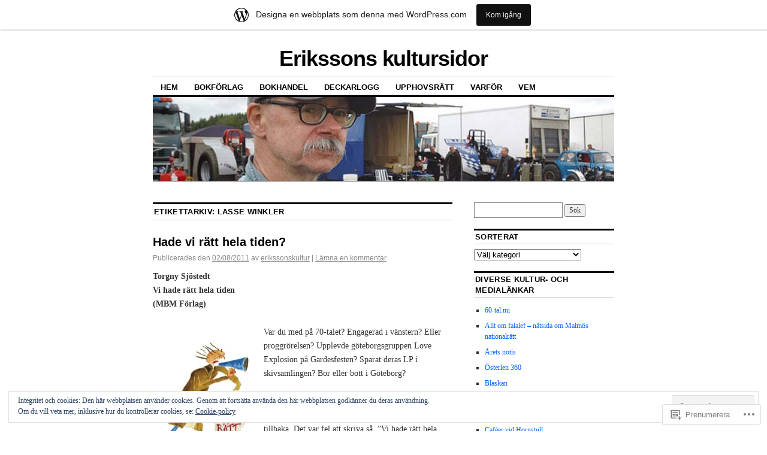

--- FILE ---
content_type: text/html; charset=UTF-8
request_url: https://erikssonskultursidor.wordpress.com/tag/lasse-winkler/
body_size: 24051
content:
<!DOCTYPE html>
<!--[if IE 6]>
<html id="ie6" lang="sv-SE">
<![endif]-->
<!--[if IE 8]>
<html id="ie8" lang="sv-SE">
<![endif]-->
<!--[if (!IE)]><!-->
<html lang="sv-SE">
<!--<![endif]-->

<head>
<meta charset="UTF-8" />
<title>Lasse Winkler | Erikssons kultursidor</title>
<link rel="profile" href="http://gmpg.org/xfn/11" />
<link rel="pingback" href="https://erikssonskultursidor.wordpress.com/xmlrpc.php" />
<meta name='robots' content='max-image-preview:large' />
<link rel='dns-prefetch' href='//s0.wp.com' />
<link rel='dns-prefetch' href='//af.pubmine.com' />
<link rel="alternate" type="application/rss+xml" title="Erikssons kultursidor &raquo; flöde" href="https://erikssonskultursidor.wordpress.com/feed/" />
<link rel="alternate" type="application/rss+xml" title="Erikssons kultursidor &raquo; kommentarsflöde" href="https://erikssonskultursidor.wordpress.com/comments/feed/" />
<link rel="alternate" type="application/rss+xml" title="Erikssons kultursidor &raquo; Lasse Winkler taggflöde" href="https://erikssonskultursidor.wordpress.com/tag/lasse-winkler/feed/" />
	<script type="text/javascript">
		/* <![CDATA[ */
		function addLoadEvent(func) {
			var oldonload = window.onload;
			if (typeof window.onload != 'function') {
				window.onload = func;
			} else {
				window.onload = function () {
					oldonload();
					func();
				}
			}
		}
		/* ]]> */
	</script>
	<link crossorigin='anonymous' rel='stylesheet' id='all-css-0-1' href='/_static/??/wp-content/mu-plugins/widgets/eu-cookie-law/templates/style.css,/wp-content/blog-plugins/marketing-bar/css/marketing-bar.css?m=1761640963j&cssminify=yes' type='text/css' media='all' />
<style id='wp-emoji-styles-inline-css'>

	img.wp-smiley, img.emoji {
		display: inline !important;
		border: none !important;
		box-shadow: none !important;
		height: 1em !important;
		width: 1em !important;
		margin: 0 0.07em !important;
		vertical-align: -0.1em !important;
		background: none !important;
		padding: 0 !important;
	}
/*# sourceURL=wp-emoji-styles-inline-css */
</style>
<link crossorigin='anonymous' rel='stylesheet' id='all-css-2-1' href='/wp-content/plugins/gutenberg-core/v22.4.0/build/styles/block-library/style.min.css?m=1768935615i&cssminify=yes' type='text/css' media='all' />
<style id='wp-block-library-inline-css'>
.has-text-align-justify {
	text-align:justify;
}
.has-text-align-justify{text-align:justify;}

/*# sourceURL=wp-block-library-inline-css */
</style><style id='global-styles-inline-css'>
:root{--wp--preset--aspect-ratio--square: 1;--wp--preset--aspect-ratio--4-3: 4/3;--wp--preset--aspect-ratio--3-4: 3/4;--wp--preset--aspect-ratio--3-2: 3/2;--wp--preset--aspect-ratio--2-3: 2/3;--wp--preset--aspect-ratio--16-9: 16/9;--wp--preset--aspect-ratio--9-16: 9/16;--wp--preset--color--black: #000000;--wp--preset--color--cyan-bluish-gray: #abb8c3;--wp--preset--color--white: #ffffff;--wp--preset--color--pale-pink: #f78da7;--wp--preset--color--vivid-red: #cf2e2e;--wp--preset--color--luminous-vivid-orange: #ff6900;--wp--preset--color--luminous-vivid-amber: #fcb900;--wp--preset--color--light-green-cyan: #7bdcb5;--wp--preset--color--vivid-green-cyan: #00d084;--wp--preset--color--pale-cyan-blue: #8ed1fc;--wp--preset--color--vivid-cyan-blue: #0693e3;--wp--preset--color--vivid-purple: #9b51e0;--wp--preset--gradient--vivid-cyan-blue-to-vivid-purple: linear-gradient(135deg,rgb(6,147,227) 0%,rgb(155,81,224) 100%);--wp--preset--gradient--light-green-cyan-to-vivid-green-cyan: linear-gradient(135deg,rgb(122,220,180) 0%,rgb(0,208,130) 100%);--wp--preset--gradient--luminous-vivid-amber-to-luminous-vivid-orange: linear-gradient(135deg,rgb(252,185,0) 0%,rgb(255,105,0) 100%);--wp--preset--gradient--luminous-vivid-orange-to-vivid-red: linear-gradient(135deg,rgb(255,105,0) 0%,rgb(207,46,46) 100%);--wp--preset--gradient--very-light-gray-to-cyan-bluish-gray: linear-gradient(135deg,rgb(238,238,238) 0%,rgb(169,184,195) 100%);--wp--preset--gradient--cool-to-warm-spectrum: linear-gradient(135deg,rgb(74,234,220) 0%,rgb(151,120,209) 20%,rgb(207,42,186) 40%,rgb(238,44,130) 60%,rgb(251,105,98) 80%,rgb(254,248,76) 100%);--wp--preset--gradient--blush-light-purple: linear-gradient(135deg,rgb(255,206,236) 0%,rgb(152,150,240) 100%);--wp--preset--gradient--blush-bordeaux: linear-gradient(135deg,rgb(254,205,165) 0%,rgb(254,45,45) 50%,rgb(107,0,62) 100%);--wp--preset--gradient--luminous-dusk: linear-gradient(135deg,rgb(255,203,112) 0%,rgb(199,81,192) 50%,rgb(65,88,208) 100%);--wp--preset--gradient--pale-ocean: linear-gradient(135deg,rgb(255,245,203) 0%,rgb(182,227,212) 50%,rgb(51,167,181) 100%);--wp--preset--gradient--electric-grass: linear-gradient(135deg,rgb(202,248,128) 0%,rgb(113,206,126) 100%);--wp--preset--gradient--midnight: linear-gradient(135deg,rgb(2,3,129) 0%,rgb(40,116,252) 100%);--wp--preset--font-size--small: 13px;--wp--preset--font-size--medium: 20px;--wp--preset--font-size--large: 36px;--wp--preset--font-size--x-large: 42px;--wp--preset--font-family--albert-sans: 'Albert Sans', sans-serif;--wp--preset--font-family--alegreya: Alegreya, serif;--wp--preset--font-family--arvo: Arvo, serif;--wp--preset--font-family--bodoni-moda: 'Bodoni Moda', serif;--wp--preset--font-family--bricolage-grotesque: 'Bricolage Grotesque', sans-serif;--wp--preset--font-family--cabin: Cabin, sans-serif;--wp--preset--font-family--chivo: Chivo, sans-serif;--wp--preset--font-family--commissioner: Commissioner, sans-serif;--wp--preset--font-family--cormorant: Cormorant, serif;--wp--preset--font-family--courier-prime: 'Courier Prime', monospace;--wp--preset--font-family--crimson-pro: 'Crimson Pro', serif;--wp--preset--font-family--dm-mono: 'DM Mono', monospace;--wp--preset--font-family--dm-sans: 'DM Sans', sans-serif;--wp--preset--font-family--dm-serif-display: 'DM Serif Display', serif;--wp--preset--font-family--domine: Domine, serif;--wp--preset--font-family--eb-garamond: 'EB Garamond', serif;--wp--preset--font-family--epilogue: Epilogue, sans-serif;--wp--preset--font-family--fahkwang: Fahkwang, sans-serif;--wp--preset--font-family--figtree: Figtree, sans-serif;--wp--preset--font-family--fira-sans: 'Fira Sans', sans-serif;--wp--preset--font-family--fjalla-one: 'Fjalla One', sans-serif;--wp--preset--font-family--fraunces: Fraunces, serif;--wp--preset--font-family--gabarito: Gabarito, system-ui;--wp--preset--font-family--ibm-plex-mono: 'IBM Plex Mono', monospace;--wp--preset--font-family--ibm-plex-sans: 'IBM Plex Sans', sans-serif;--wp--preset--font-family--ibarra-real-nova: 'Ibarra Real Nova', serif;--wp--preset--font-family--instrument-serif: 'Instrument Serif', serif;--wp--preset--font-family--inter: Inter, sans-serif;--wp--preset--font-family--josefin-sans: 'Josefin Sans', sans-serif;--wp--preset--font-family--jost: Jost, sans-serif;--wp--preset--font-family--libre-baskerville: 'Libre Baskerville', serif;--wp--preset--font-family--libre-franklin: 'Libre Franklin', sans-serif;--wp--preset--font-family--literata: Literata, serif;--wp--preset--font-family--lora: Lora, serif;--wp--preset--font-family--merriweather: Merriweather, serif;--wp--preset--font-family--montserrat: Montserrat, sans-serif;--wp--preset--font-family--newsreader: Newsreader, serif;--wp--preset--font-family--noto-sans-mono: 'Noto Sans Mono', sans-serif;--wp--preset--font-family--nunito: Nunito, sans-serif;--wp--preset--font-family--open-sans: 'Open Sans', sans-serif;--wp--preset--font-family--overpass: Overpass, sans-serif;--wp--preset--font-family--pt-serif: 'PT Serif', serif;--wp--preset--font-family--petrona: Petrona, serif;--wp--preset--font-family--piazzolla: Piazzolla, serif;--wp--preset--font-family--playfair-display: 'Playfair Display', serif;--wp--preset--font-family--plus-jakarta-sans: 'Plus Jakarta Sans', sans-serif;--wp--preset--font-family--poppins: Poppins, sans-serif;--wp--preset--font-family--raleway: Raleway, sans-serif;--wp--preset--font-family--roboto: Roboto, sans-serif;--wp--preset--font-family--roboto-slab: 'Roboto Slab', serif;--wp--preset--font-family--rubik: Rubik, sans-serif;--wp--preset--font-family--rufina: Rufina, serif;--wp--preset--font-family--sora: Sora, sans-serif;--wp--preset--font-family--source-sans-3: 'Source Sans 3', sans-serif;--wp--preset--font-family--source-serif-4: 'Source Serif 4', serif;--wp--preset--font-family--space-mono: 'Space Mono', monospace;--wp--preset--font-family--syne: Syne, sans-serif;--wp--preset--font-family--texturina: Texturina, serif;--wp--preset--font-family--urbanist: Urbanist, sans-serif;--wp--preset--font-family--work-sans: 'Work Sans', sans-serif;--wp--preset--spacing--20: 0.44rem;--wp--preset--spacing--30: 0.67rem;--wp--preset--spacing--40: 1rem;--wp--preset--spacing--50: 1.5rem;--wp--preset--spacing--60: 2.25rem;--wp--preset--spacing--70: 3.38rem;--wp--preset--spacing--80: 5.06rem;--wp--preset--shadow--natural: 6px 6px 9px rgba(0, 0, 0, 0.2);--wp--preset--shadow--deep: 12px 12px 50px rgba(0, 0, 0, 0.4);--wp--preset--shadow--sharp: 6px 6px 0px rgba(0, 0, 0, 0.2);--wp--preset--shadow--outlined: 6px 6px 0px -3px rgb(255, 255, 255), 6px 6px rgb(0, 0, 0);--wp--preset--shadow--crisp: 6px 6px 0px rgb(0, 0, 0);}:where(body) { margin: 0; }:where(.is-layout-flex){gap: 0.5em;}:where(.is-layout-grid){gap: 0.5em;}body .is-layout-flex{display: flex;}.is-layout-flex{flex-wrap: wrap;align-items: center;}.is-layout-flex > :is(*, div){margin: 0;}body .is-layout-grid{display: grid;}.is-layout-grid > :is(*, div){margin: 0;}body{padding-top: 0px;padding-right: 0px;padding-bottom: 0px;padding-left: 0px;}:root :where(.wp-element-button, .wp-block-button__link){background-color: #32373c;border-width: 0;color: #fff;font-family: inherit;font-size: inherit;font-style: inherit;font-weight: inherit;letter-spacing: inherit;line-height: inherit;padding-top: calc(0.667em + 2px);padding-right: calc(1.333em + 2px);padding-bottom: calc(0.667em + 2px);padding-left: calc(1.333em + 2px);text-decoration: none;text-transform: inherit;}.has-black-color{color: var(--wp--preset--color--black) !important;}.has-cyan-bluish-gray-color{color: var(--wp--preset--color--cyan-bluish-gray) !important;}.has-white-color{color: var(--wp--preset--color--white) !important;}.has-pale-pink-color{color: var(--wp--preset--color--pale-pink) !important;}.has-vivid-red-color{color: var(--wp--preset--color--vivid-red) !important;}.has-luminous-vivid-orange-color{color: var(--wp--preset--color--luminous-vivid-orange) !important;}.has-luminous-vivid-amber-color{color: var(--wp--preset--color--luminous-vivid-amber) !important;}.has-light-green-cyan-color{color: var(--wp--preset--color--light-green-cyan) !important;}.has-vivid-green-cyan-color{color: var(--wp--preset--color--vivid-green-cyan) !important;}.has-pale-cyan-blue-color{color: var(--wp--preset--color--pale-cyan-blue) !important;}.has-vivid-cyan-blue-color{color: var(--wp--preset--color--vivid-cyan-blue) !important;}.has-vivid-purple-color{color: var(--wp--preset--color--vivid-purple) !important;}.has-black-background-color{background-color: var(--wp--preset--color--black) !important;}.has-cyan-bluish-gray-background-color{background-color: var(--wp--preset--color--cyan-bluish-gray) !important;}.has-white-background-color{background-color: var(--wp--preset--color--white) !important;}.has-pale-pink-background-color{background-color: var(--wp--preset--color--pale-pink) !important;}.has-vivid-red-background-color{background-color: var(--wp--preset--color--vivid-red) !important;}.has-luminous-vivid-orange-background-color{background-color: var(--wp--preset--color--luminous-vivid-orange) !important;}.has-luminous-vivid-amber-background-color{background-color: var(--wp--preset--color--luminous-vivid-amber) !important;}.has-light-green-cyan-background-color{background-color: var(--wp--preset--color--light-green-cyan) !important;}.has-vivid-green-cyan-background-color{background-color: var(--wp--preset--color--vivid-green-cyan) !important;}.has-pale-cyan-blue-background-color{background-color: var(--wp--preset--color--pale-cyan-blue) !important;}.has-vivid-cyan-blue-background-color{background-color: var(--wp--preset--color--vivid-cyan-blue) !important;}.has-vivid-purple-background-color{background-color: var(--wp--preset--color--vivid-purple) !important;}.has-black-border-color{border-color: var(--wp--preset--color--black) !important;}.has-cyan-bluish-gray-border-color{border-color: var(--wp--preset--color--cyan-bluish-gray) !important;}.has-white-border-color{border-color: var(--wp--preset--color--white) !important;}.has-pale-pink-border-color{border-color: var(--wp--preset--color--pale-pink) !important;}.has-vivid-red-border-color{border-color: var(--wp--preset--color--vivid-red) !important;}.has-luminous-vivid-orange-border-color{border-color: var(--wp--preset--color--luminous-vivid-orange) !important;}.has-luminous-vivid-amber-border-color{border-color: var(--wp--preset--color--luminous-vivid-amber) !important;}.has-light-green-cyan-border-color{border-color: var(--wp--preset--color--light-green-cyan) !important;}.has-vivid-green-cyan-border-color{border-color: var(--wp--preset--color--vivid-green-cyan) !important;}.has-pale-cyan-blue-border-color{border-color: var(--wp--preset--color--pale-cyan-blue) !important;}.has-vivid-cyan-blue-border-color{border-color: var(--wp--preset--color--vivid-cyan-blue) !important;}.has-vivid-purple-border-color{border-color: var(--wp--preset--color--vivid-purple) !important;}.has-vivid-cyan-blue-to-vivid-purple-gradient-background{background: var(--wp--preset--gradient--vivid-cyan-blue-to-vivid-purple) !important;}.has-light-green-cyan-to-vivid-green-cyan-gradient-background{background: var(--wp--preset--gradient--light-green-cyan-to-vivid-green-cyan) !important;}.has-luminous-vivid-amber-to-luminous-vivid-orange-gradient-background{background: var(--wp--preset--gradient--luminous-vivid-amber-to-luminous-vivid-orange) !important;}.has-luminous-vivid-orange-to-vivid-red-gradient-background{background: var(--wp--preset--gradient--luminous-vivid-orange-to-vivid-red) !important;}.has-very-light-gray-to-cyan-bluish-gray-gradient-background{background: var(--wp--preset--gradient--very-light-gray-to-cyan-bluish-gray) !important;}.has-cool-to-warm-spectrum-gradient-background{background: var(--wp--preset--gradient--cool-to-warm-spectrum) !important;}.has-blush-light-purple-gradient-background{background: var(--wp--preset--gradient--blush-light-purple) !important;}.has-blush-bordeaux-gradient-background{background: var(--wp--preset--gradient--blush-bordeaux) !important;}.has-luminous-dusk-gradient-background{background: var(--wp--preset--gradient--luminous-dusk) !important;}.has-pale-ocean-gradient-background{background: var(--wp--preset--gradient--pale-ocean) !important;}.has-electric-grass-gradient-background{background: var(--wp--preset--gradient--electric-grass) !important;}.has-midnight-gradient-background{background: var(--wp--preset--gradient--midnight) !important;}.has-small-font-size{font-size: var(--wp--preset--font-size--small) !important;}.has-medium-font-size{font-size: var(--wp--preset--font-size--medium) !important;}.has-large-font-size{font-size: var(--wp--preset--font-size--large) !important;}.has-x-large-font-size{font-size: var(--wp--preset--font-size--x-large) !important;}.has-albert-sans-font-family{font-family: var(--wp--preset--font-family--albert-sans) !important;}.has-alegreya-font-family{font-family: var(--wp--preset--font-family--alegreya) !important;}.has-arvo-font-family{font-family: var(--wp--preset--font-family--arvo) !important;}.has-bodoni-moda-font-family{font-family: var(--wp--preset--font-family--bodoni-moda) !important;}.has-bricolage-grotesque-font-family{font-family: var(--wp--preset--font-family--bricolage-grotesque) !important;}.has-cabin-font-family{font-family: var(--wp--preset--font-family--cabin) !important;}.has-chivo-font-family{font-family: var(--wp--preset--font-family--chivo) !important;}.has-commissioner-font-family{font-family: var(--wp--preset--font-family--commissioner) !important;}.has-cormorant-font-family{font-family: var(--wp--preset--font-family--cormorant) !important;}.has-courier-prime-font-family{font-family: var(--wp--preset--font-family--courier-prime) !important;}.has-crimson-pro-font-family{font-family: var(--wp--preset--font-family--crimson-pro) !important;}.has-dm-mono-font-family{font-family: var(--wp--preset--font-family--dm-mono) !important;}.has-dm-sans-font-family{font-family: var(--wp--preset--font-family--dm-sans) !important;}.has-dm-serif-display-font-family{font-family: var(--wp--preset--font-family--dm-serif-display) !important;}.has-domine-font-family{font-family: var(--wp--preset--font-family--domine) !important;}.has-eb-garamond-font-family{font-family: var(--wp--preset--font-family--eb-garamond) !important;}.has-epilogue-font-family{font-family: var(--wp--preset--font-family--epilogue) !important;}.has-fahkwang-font-family{font-family: var(--wp--preset--font-family--fahkwang) !important;}.has-figtree-font-family{font-family: var(--wp--preset--font-family--figtree) !important;}.has-fira-sans-font-family{font-family: var(--wp--preset--font-family--fira-sans) !important;}.has-fjalla-one-font-family{font-family: var(--wp--preset--font-family--fjalla-one) !important;}.has-fraunces-font-family{font-family: var(--wp--preset--font-family--fraunces) !important;}.has-gabarito-font-family{font-family: var(--wp--preset--font-family--gabarito) !important;}.has-ibm-plex-mono-font-family{font-family: var(--wp--preset--font-family--ibm-plex-mono) !important;}.has-ibm-plex-sans-font-family{font-family: var(--wp--preset--font-family--ibm-plex-sans) !important;}.has-ibarra-real-nova-font-family{font-family: var(--wp--preset--font-family--ibarra-real-nova) !important;}.has-instrument-serif-font-family{font-family: var(--wp--preset--font-family--instrument-serif) !important;}.has-inter-font-family{font-family: var(--wp--preset--font-family--inter) !important;}.has-josefin-sans-font-family{font-family: var(--wp--preset--font-family--josefin-sans) !important;}.has-jost-font-family{font-family: var(--wp--preset--font-family--jost) !important;}.has-libre-baskerville-font-family{font-family: var(--wp--preset--font-family--libre-baskerville) !important;}.has-libre-franklin-font-family{font-family: var(--wp--preset--font-family--libre-franklin) !important;}.has-literata-font-family{font-family: var(--wp--preset--font-family--literata) !important;}.has-lora-font-family{font-family: var(--wp--preset--font-family--lora) !important;}.has-merriweather-font-family{font-family: var(--wp--preset--font-family--merriweather) !important;}.has-montserrat-font-family{font-family: var(--wp--preset--font-family--montserrat) !important;}.has-newsreader-font-family{font-family: var(--wp--preset--font-family--newsreader) !important;}.has-noto-sans-mono-font-family{font-family: var(--wp--preset--font-family--noto-sans-mono) !important;}.has-nunito-font-family{font-family: var(--wp--preset--font-family--nunito) !important;}.has-open-sans-font-family{font-family: var(--wp--preset--font-family--open-sans) !important;}.has-overpass-font-family{font-family: var(--wp--preset--font-family--overpass) !important;}.has-pt-serif-font-family{font-family: var(--wp--preset--font-family--pt-serif) !important;}.has-petrona-font-family{font-family: var(--wp--preset--font-family--petrona) !important;}.has-piazzolla-font-family{font-family: var(--wp--preset--font-family--piazzolla) !important;}.has-playfair-display-font-family{font-family: var(--wp--preset--font-family--playfair-display) !important;}.has-plus-jakarta-sans-font-family{font-family: var(--wp--preset--font-family--plus-jakarta-sans) !important;}.has-poppins-font-family{font-family: var(--wp--preset--font-family--poppins) !important;}.has-raleway-font-family{font-family: var(--wp--preset--font-family--raleway) !important;}.has-roboto-font-family{font-family: var(--wp--preset--font-family--roboto) !important;}.has-roboto-slab-font-family{font-family: var(--wp--preset--font-family--roboto-slab) !important;}.has-rubik-font-family{font-family: var(--wp--preset--font-family--rubik) !important;}.has-rufina-font-family{font-family: var(--wp--preset--font-family--rufina) !important;}.has-sora-font-family{font-family: var(--wp--preset--font-family--sora) !important;}.has-source-sans-3-font-family{font-family: var(--wp--preset--font-family--source-sans-3) !important;}.has-source-serif-4-font-family{font-family: var(--wp--preset--font-family--source-serif-4) !important;}.has-space-mono-font-family{font-family: var(--wp--preset--font-family--space-mono) !important;}.has-syne-font-family{font-family: var(--wp--preset--font-family--syne) !important;}.has-texturina-font-family{font-family: var(--wp--preset--font-family--texturina) !important;}.has-urbanist-font-family{font-family: var(--wp--preset--font-family--urbanist) !important;}.has-work-sans-font-family{font-family: var(--wp--preset--font-family--work-sans) !important;}
/*# sourceURL=global-styles-inline-css */
</style>

<style id='classic-theme-styles-inline-css'>
.wp-block-button__link{background-color:#32373c;border-radius:9999px;box-shadow:none;color:#fff;font-size:1.125em;padding:calc(.667em + 2px) calc(1.333em + 2px);text-decoration:none}.wp-block-file__button{background:#32373c;color:#fff}.wp-block-accordion-heading{margin:0}.wp-block-accordion-heading__toggle{background-color:inherit!important;color:inherit!important}.wp-block-accordion-heading__toggle:not(:focus-visible){outline:none}.wp-block-accordion-heading__toggle:focus,.wp-block-accordion-heading__toggle:hover{background-color:inherit!important;border:none;box-shadow:none;color:inherit;padding:var(--wp--preset--spacing--20,1em) 0;text-decoration:none}.wp-block-accordion-heading__toggle:focus-visible{outline:auto;outline-offset:0}
/*# sourceURL=/wp-content/plugins/gutenberg-core/v22.4.0/build/styles/block-library/classic.min.css */
</style>
<link crossorigin='anonymous' rel='stylesheet' id='all-css-4-1' href='/_static/??-eJx9kNsOwjAIQH9IRqbL1Afjt3QVJ9pbSqfx72Uu8RLNXgiQc4AWbwlsDIVCweSGnoOgjZ2L9iK4rOpNVYOwT44g07Vq8MBSXgRIuTuqrMgCPwb5Ad6zMmnfJ1NGwtOBDTnyis1pt6QOdF3KJAIaPQ8eyklF+fGmNqahG9cZx4Hw/2H/SA52ouG5dO6qTPrsXtMelfoo56SeIuhnmcIxfBVwdIbzqO79rl43dbtdrZbt+QGphJW2&cssminify=yes' type='text/css' media='all' />
<style id='jetpack-global-styles-frontend-style-inline-css'>
:root { --font-headings: unset; --font-base: unset; --font-headings-default: -apple-system,BlinkMacSystemFont,"Segoe UI",Roboto,Oxygen-Sans,Ubuntu,Cantarell,"Helvetica Neue",sans-serif; --font-base-default: -apple-system,BlinkMacSystemFont,"Segoe UI",Roboto,Oxygen-Sans,Ubuntu,Cantarell,"Helvetica Neue",sans-serif;}
/*# sourceURL=jetpack-global-styles-frontend-style-inline-css */
</style>
<link crossorigin='anonymous' rel='stylesheet' id='all-css-6-1' href='/wp-content/themes/h4/global.css?m=1420737423i&cssminify=yes' type='text/css' media='all' />
<script type="text/javascript" id="wpcom-actionbar-placeholder-js-extra">
/* <![CDATA[ */
var actionbardata = {"siteID":"7058530","postID":"0","siteURL":"https://erikssonskultursidor.wordpress.com","xhrURL":"https://erikssonskultursidor.wordpress.com/wp-admin/admin-ajax.php","nonce":"599d797d32","isLoggedIn":"","statusMessage":"","subsEmailDefault":"instantly","proxyScriptUrl":"https://s0.wp.com/wp-content/js/wpcom-proxy-request.js?m=1513050504i&amp;ver=20211021","i18n":{"followedText":"Nya inl\u00e4gg fr\u00e5n denna webbplats kommer nu visas i din \u003Ca href=\"https://wordpress.com/reader\"\u003EL\u00e4sare\u003C/a\u003E","foldBar":"Minimera detta f\u00e4lt","unfoldBar":"Expandera detta f\u00e4lt","shortLinkCopied":"Kortl\u00e4nk kopierad till urklipp."}};
//# sourceURL=wpcom-actionbar-placeholder-js-extra
/* ]]> */
</script>
<script type="text/javascript" id="jetpack-mu-wpcom-settings-js-before">
/* <![CDATA[ */
var JETPACK_MU_WPCOM_SETTINGS = {"assetsUrl":"https://s0.wp.com/wp-content/mu-plugins/jetpack-mu-wpcom-plugin/moon/jetpack_vendor/automattic/jetpack-mu-wpcom/src/build/"};
//# sourceURL=jetpack-mu-wpcom-settings-js-before
/* ]]> */
</script>
<script crossorigin='anonymous' type='text/javascript'  src='/_static/??/wp-content/js/rlt-proxy.js,/wp-content/blog-plugins/wordads-classes/js/cmp/v2/cmp-non-gdpr.js?m=1720530689j'></script>
<script type="text/javascript" id="rlt-proxy-js-after">
/* <![CDATA[ */
	rltInitialize( {"token":null,"iframeOrigins":["https:\/\/widgets.wp.com"]} );
//# sourceURL=rlt-proxy-js-after
/* ]]> */
</script>
<link rel="EditURI" type="application/rsd+xml" title="RSD" href="https://erikssonskultursidor.wordpress.com/xmlrpc.php?rsd" />
<meta name="generator" content="WordPress.com" />

<!-- Jetpack Open Graph Tags -->
<meta property="og:type" content="website" />
<meta property="og:title" content="Lasse Winkler &#8211; Erikssons kultursidor" />
<meta property="og:url" content="https://erikssonskultursidor.wordpress.com/tag/lasse-winkler/" />
<meta property="og:site_name" content="Erikssons kultursidor" />
<meta property="og:image" content="https://s0.wp.com/i/blank.jpg?m=1383295312i" />
<meta property="og:image:width" content="200" />
<meta property="og:image:height" content="200" />
<meta property="og:image:alt" content="" />
<meta property="og:locale" content="sv_SE" />
<meta property="fb:app_id" content="249643311490" />

<!-- End Jetpack Open Graph Tags -->
<link rel="shortcut icon" type="image/x-icon" href="https://s0.wp.com/i/favicon.ico?m=1713425267i" sizes="16x16 24x24 32x32 48x48" />
<link rel="icon" type="image/x-icon" href="https://s0.wp.com/i/favicon.ico?m=1713425267i" sizes="16x16 24x24 32x32 48x48" />
<link rel="apple-touch-icon" href="https://s0.wp.com/i/webclip.png?m=1713868326i" />
<link rel='openid.server' href='https://erikssonskultursidor.wordpress.com/?openidserver=1' />
<link rel='openid.delegate' href='https://erikssonskultursidor.wordpress.com/' />
<link rel="search" type="application/opensearchdescription+xml" href="https://erikssonskultursidor.wordpress.com/osd.xml" title="Erikssons kultursidor" />
<link rel="search" type="application/opensearchdescription+xml" href="https://s1.wp.com/opensearch.xml" title="WordPress.com" />
<meta name="description" content="Inlägg om Lasse Winkler skrivna av erikssonskultur" />
<script type="text/javascript">
/* <![CDATA[ */
var wa_client = {}; wa_client.cmd = []; wa_client.config = { 'blog_id': 7058530, 'blog_language': 'sv', 'is_wordads': false, 'hosting_type': 0, 'afp_account_id': 'pub-9646989017807370', 'afp_host_id': 5038568878849053, 'theme': 'pub/coraline', '_': { 'title': 'Annons', 'privacy_settings': 'Integritetsinställningar' }, 'formats': [ 'belowpost', 'bottom_sticky', 'sidebar_sticky_right', 'sidebar', 'gutenberg_rectangle', 'gutenberg_leaderboard', 'gutenberg_mobile_leaderboard', 'gutenberg_skyscraper' ] };
/* ]]> */
</script>
		<script type="text/javascript">

			window.doNotSellCallback = function() {

				var linkElements = [
					'a[href="https://wordpress.com/?ref=footer_blog"]',
					'a[href="https://wordpress.com/?ref=footer_website"]',
					'a[href="https://wordpress.com/?ref=vertical_footer"]',
					'a[href^="https://wordpress.com/?ref=footer_segment_"]',
				].join(',');

				var dnsLink = document.createElement( 'a' );
				dnsLink.href = 'https://wordpress.com/sv/advertising-program-optout/';
				dnsLink.classList.add( 'do-not-sell-link' );
				dnsLink.rel = 'nofollow';
				dnsLink.style.marginLeft = '0.5em';
				dnsLink.textContent = 'Sälj eller dela inte min personliga information';

				var creditLinks = document.querySelectorAll( linkElements );

				if ( 0 === creditLinks.length ) {
					return false;
				}

				Array.prototype.forEach.call( creditLinks, function( el ) {
					el.insertAdjacentElement( 'afterend', dnsLink );
				});

				return true;
			};

		</script>
		<script type="text/javascript">
	window.google_analytics_uacct = "UA-52447-2";
</script>

<script type="text/javascript">
	var _gaq = _gaq || [];
	_gaq.push(['_setAccount', 'UA-52447-2']);
	_gaq.push(['_gat._anonymizeIp']);
	_gaq.push(['_setDomainName', 'wordpress.com']);
	_gaq.push(['_initData']);
	_gaq.push(['_trackPageview']);

	(function() {
		var ga = document.createElement('script'); ga.type = 'text/javascript'; ga.async = true;
		ga.src = ('https:' == document.location.protocol ? 'https://ssl' : 'http://www') + '.google-analytics.com/ga.js';
		(document.getElementsByTagName('head')[0] || document.getElementsByTagName('body')[0]).appendChild(ga);
	})();
</script>
<link crossorigin='anonymous' rel='stylesheet' id='all-css-0-3' href='/_static/??-eJyNjMEKgzAQBX9Ifdha9CJ+StF1KdFkN7gJ+X0RbM89zjAMSqxJJbEkhFxHnz9ODBunONN+M4Kq4O2EsHil3WDFRT4aMqvw/yHomj0baD40G/tf9BXXcApj27+ej6Hr2247ASkBO20=&cssminify=yes' type='text/css' media='all' />
</head>

<body class="archive tag tag-lasse-winkler tag-2832066 wp-theme-pubcoraline customizer-styles-applied two-column content-sidebar jetpack-reblog-enabled has-marketing-bar has-marketing-bar-theme-coraline">
<div id="container" class="hfeed contain">
	<div id="header">
		<div id="masthead" role="banner">
						<div id="site-title">
				<span>
					<a href="https://erikssonskultursidor.wordpress.com/" title="Erikssons kultursidor" rel="home">Erikssons kultursidor</a>
				</span>
			</div>
			<div id="site-description"></div>
		</div><!-- #masthead -->

		<div id="access" role="navigation">
		  			<div class="skip-link screen-reader-text"><a href="#content" title="Hoppa till innehåll">Hoppa till innehåll</a></div>
						<div class="menu"><ul>
<li ><a href="https://erikssonskultursidor.wordpress.com/">Hem</a></li><li class="page_item page-item-13985"><a href="https://erikssonskultursidor.wordpress.com/bokforlag/">Bokförlag</a></li>
<li class="page_item page-item-13872"><a href="https://erikssonskultursidor.wordpress.com/bokhandel/">Bokhandel</a></li>
<li class="page_item page-item-15808"><a href="https://erikssonskultursidor.wordpress.com/deckarlogg/">Deckarlogg</a></li>
<li class="page_item page-item-289"><a href="https://erikssonskultursidor.wordpress.com/upphovsratt/">Upphovsrätt</a></li>
<li class="page_item page-item-2"><a href="https://erikssonskultursidor.wordpress.com/about/">Varför</a></li>
<li class="page_item page-item-48"><a href="https://erikssonskultursidor.wordpress.com/vem/">Vem</a></li>
</ul></div>
		</div><!-- #access -->

		<div id="branding">
						<a href="https://erikssonskultursidor.wordpress.com/">
									<img src="https://erikssonskultursidor.wordpress.com/wp-content/uploads/2015/07/cropped-kultursidesvinjett-2.jpg" width="990" height="180" alt="" />
							</a>
					</div><!-- #branding -->
	</div><!-- #header -->

	<div id="content-box">

<div id="content-container">
	<div id="content" role="main">

		<h1 class="page-title">Etikettarkiv: <span>Lasse Winkler</span></h1>

		




			<div id="post-8357" class="post-8357 post type-post status-publish format-standard hentry category-kultur category-musik category-politik category-recension-bok tag-70-talet tag-bildningsresa tag-diktsamling tag-en-man tag-foraldrauppror tag-goteborg tag-grotrimmad tag-intellektuellt tag-klassforradare tag-klasspendlarare tag-kommissarie tag-kplmr tag-lasse-winkler tag-litteraturhistoria tag-love-explosion tag-musikbiografi tag-musikpolitik tag-nationalteatern tag-proggrorelsen tag-roman tag-sangpoesi tag-sjalvbiografi tag-stadsskildring tag-svensk-bokhandel tag-sverige tag-torgny-sjostedt tag-ungdomsvanstern tag-vanstern tag-volvo">
			<h2 class="entry-title"><a href="https://erikssonskultursidor.wordpress.com/2011/08/02/hade-vi-ratt/" rel="bookmark">Hade vi rätt hela&nbsp;tiden?</a></h2>

			<div class="entry-meta">
				<span class="meta-prep meta-prep-author">Publicerades den</span> <a href="https://erikssonskultursidor.wordpress.com/2011/08/02/hade-vi-ratt/" title="06:45" rel="bookmark"><span class="entry-date">02/08/2011</span></a> <span class="by-author"><span class="sep">av</span> <span class="author vcard"><a class="url fn n" href="https://erikssonskultursidor.wordpress.com/author/erikssonskultur/" title="Visa alla inlägg av erikssonskultur" rel="author">erikssonskultur</a></span> </span><span class="comments-link"><span class="meta-sep">|</span> <a href="https://erikssonskultursidor.wordpress.com/2011/08/02/hade-vi-ratt/#respond">Lämna en kommentar</a></span>
			</div><!-- .entry-meta -->

				<div class="entry-content">
				<p><strong>Torgny Sjöstedt<br />
Vi hade rätt hela tiden<br />
(MBM Förlag)<br />
</strong></p>
<p><img data-attachment-id="8359" data-permalink="https://erikssonskultursidor.wordpress.com/2011/08/02/hade-vi-ratt/torgny-sjostedt-vi-hade-ratt-hela-tiden-liten/" data-orig-file="https://erikssonskultursidor.wordpress.com/wp-content/uploads/2011/08/torgny-sjc3b6stedt-vi-hade-rc3a4tt-hela-tiden-liten.jpg" data-orig-size="454,673" data-comments-opened="1" data-image-meta="{&quot;aperture&quot;:&quot;0&quot;,&quot;credit&quot;:&quot;&quot;,&quot;camera&quot;:&quot;&quot;,&quot;caption&quot;:&quot;&quot;,&quot;created_timestamp&quot;:&quot;0&quot;,&quot;copyright&quot;:&quot;&quot;,&quot;focal_length&quot;:&quot;0&quot;,&quot;iso&quot;:&quot;0&quot;,&quot;shutter_speed&quot;:&quot;0&quot;,&quot;title&quot;:&quot;&quot;}" data-image-title="Torgny Sjöstedt Vi hade rätt hela tiden liten" data-image-description="" data-image-caption="" data-medium-file="https://erikssonskultursidor.wordpress.com/wp-content/uploads/2011/08/torgny-sjc3b6stedt-vi-hade-rc3a4tt-hela-tiden-liten.jpg?w=202" data-large-file="https://erikssonskultursidor.wordpress.com/wp-content/uploads/2011/08/torgny-sjc3b6stedt-vi-hade-rc3a4tt-hela-tiden-liten.jpg?w=454" class="alignleft  wp-image-8359" title="Torgny Sjöstedt Vi hade rätt hela tiden liten" alt="" src="https://erikssonskultursidor.wordpress.com/wp-content/uploads/2011/08/torgny-sjc3b6stedt-vi-hade-rc3a4tt-hela-tiden-liten.jpg?w=174&#038;h=258" width="174" height="258" srcset="https://erikssonskultursidor.wordpress.com/wp-content/uploads/2011/08/torgny-sjc3b6stedt-vi-hade-rc3a4tt-hela-tiden-liten.jpg?w=174&amp;h=258 174w, https://erikssonskultursidor.wordpress.com/wp-content/uploads/2011/08/torgny-sjc3b6stedt-vi-hade-rc3a4tt-hela-tiden-liten.jpg?w=348&amp;h=516 348w, https://erikssonskultursidor.wordpress.com/wp-content/uploads/2011/08/torgny-sjc3b6stedt-vi-hade-rc3a4tt-hela-tiden-liten.jpg?w=101&amp;h=150 101w, https://erikssonskultursidor.wordpress.com/wp-content/uploads/2011/08/torgny-sjc3b6stedt-vi-hade-rc3a4tt-hela-tiden-liten.jpg?w=202&amp;h=300 202w" sizes="(max-width: 174px) 100vw, 174px" />Var du med på 70-talet? Engagerad i vänstern? Eller proggrörelsen? Upplevde göteborgsgruppen Love Explosion på Gärdesfesten? Sparat deras LP i skivsamlingen? Bor eller bott i Göteborg?</p>
<p>Ju mer av ovanstående man kan pricka av, desto mer kommer man att uppskatta den här boken. Nej, jag tar tillbaka. Det var fel att skriva så. ”Vi hade rätt hela tiden”, författad av Torgny Sjöstedt, medlem i Love Explosion, är en bok för alla som vill veta mer om Sverige på 70-talet.</p>
<p>Vart tog de vägen, de ungdomar som stod så långt till vänster att de stödde kommunistfraktionen KPML(r) i Göteborg? Vad tycker de numera om sina, låt säga, ungdomssynder? På detta syftar den dubbelbottnade boktiteln, hämtad från en låttext som Sjöstedt gjort med ett par andra medlemmar i Love Explosion. Allvar eller ironi? Rätt eller fel – eller hade de fel men ändå rätt?</p>
<p>På omslagsfliken karaktäriseras boken som ”en ung mans bildningsresa”. Blandgenre: roman, självbiografi, musikbiografi, stadsskildring och diktsamling. Prosan blandas upp med Sjöstedts sångpoesi, lika formmedveten som naiv och spontan, ganska grötrimmad men ändå intellektuell.</p>
<p>Ungdomsvänstern bestod av borgarbarn som gjorde uppror mot föräldrarna, sägs det. Torgny Sjöstedt, vars pappa var docent i litteraturhistoria, började jobba vid bandet på Volvo. Klassförrädare? På sätt och vis men ingen svikare utan Sjöstedt ger intrycket av en högst solidarisk klasspendlare.</p>
<p>Yngre läsare kan nog undra över sånt som allaktivitetshuset på Avenyn och Experimentgymnasiet. Vad var det? Eller när Lasse Winkler, idag chefredaktör för Svensk Bokhandel men då musikpolitisk kommissarie i r-arnas ungdomsförbund, kommer på besök för att kolla om Love Explosion fortfarande tänder på.</p>
<p>Intressant att läsa om hur KPML(r) dominerade både musiken och politiken i Göteborg. Även de som inte var r-are måste förhålla sig KPML(r). Vilket innebar att Nationalteatern och Love Explosion gjorde låtar som var snarlika till ämne och politisk ståndpunkt.</p>
<p>Torgny Sjöstedt varvar korta texter, likt dagboksblad, om sitt, föräldrarnas och kompisarnas liv, ändå från 50-talet och framåt. ”Vi hade rätt hela tiden” är en både livfull och fundersam minnesbok som kompletterar – ja, omdefinierar – de tvärsäkra böcker om 70-talet som kommit på senaste år.</p>
<p><em>(Kristianstadsbladet 2011)</em></p>
							</div><!-- .entry-content -->
	
			<div class="entry-info">
				<p class="comments-link"><a href="https://erikssonskultursidor.wordpress.com/2011/08/02/hade-vi-ratt/#respond">Lämna en kommentar</a></p>
													<p class="cat-links">
						<span class="entry-info-prep entry-info-prep-cat-links">Publicerat i</span> <a href="https://erikssonskultursidor.wordpress.com/category/kultur/" rel="category tag">Kultur</a>, <a href="https://erikssonskultursidor.wordpress.com/category/musik/" rel="category tag">Musik</a>, <a href="https://erikssonskultursidor.wordpress.com/category/politik/" rel="category tag">Politik</a>, <a href="https://erikssonskultursidor.wordpress.com/category/recension-bok/" rel="category tag">Recension (bok)</a>					</p>
								<p class="tag-links"><span class="entry-info-prep entry-info-prep-tag-links">Märkt</span> <a href="https://erikssonskultursidor.wordpress.com/tag/70-talet/" rel="tag">70-talet</a>, <a href="https://erikssonskultursidor.wordpress.com/tag/bildningsresa/" rel="tag">Bildningsresa</a>, <a href="https://erikssonskultursidor.wordpress.com/tag/diktsamling/" rel="tag">Diktsamling</a>, <a href="https://erikssonskultursidor.wordpress.com/tag/en-man/" rel="tag">En man</a>, <a href="https://erikssonskultursidor.wordpress.com/tag/foraldrauppror/" rel="tag">Föräldrauppror</a>, <a href="https://erikssonskultursidor.wordpress.com/tag/goteborg/" rel="tag">Göteborg</a>, <a href="https://erikssonskultursidor.wordpress.com/tag/grotrimmad/" rel="tag">Grötrimmad</a>, <a href="https://erikssonskultursidor.wordpress.com/tag/intellektuellt/" rel="tag">Intellektuellt</a>, <a href="https://erikssonskultursidor.wordpress.com/tag/klassforradare/" rel="tag">Klassförrädare</a>, <a href="https://erikssonskultursidor.wordpress.com/tag/klasspendlarare/" rel="tag">Klasspendlarare</a>, <a href="https://erikssonskultursidor.wordpress.com/tag/kommissarie/" rel="tag">Kommissarie</a>, <a href="https://erikssonskultursidor.wordpress.com/tag/kplmr/" rel="tag">KPLM(r)</a>, <a href="https://erikssonskultursidor.wordpress.com/tag/lasse-winkler/" rel="tag">Lasse Winkler</a>, <a href="https://erikssonskultursidor.wordpress.com/tag/litteraturhistoria/" rel="tag">Litteraturhistoria</a>, <a href="https://erikssonskultursidor.wordpress.com/tag/love-explosion/" rel="tag">Love Explosion</a>, <a href="https://erikssonskultursidor.wordpress.com/tag/musikbiografi/" rel="tag">Musikbiografi</a>, <a href="https://erikssonskultursidor.wordpress.com/tag/musikpolitik/" rel="tag">Musikpolitik</a>, <a href="https://erikssonskultursidor.wordpress.com/tag/nationalteatern/" rel="tag">Nationalteatern</a>, <a href="https://erikssonskultursidor.wordpress.com/tag/proggrorelsen/" rel="tag">Proggrörelsen</a>, <a href="https://erikssonskultursidor.wordpress.com/tag/roman/" rel="tag">Roman</a>, <a href="https://erikssonskultursidor.wordpress.com/tag/sangpoesi/" rel="tag">Sångpoesi</a>, <a href="https://erikssonskultursidor.wordpress.com/tag/sjalvbiografi/" rel="tag">Självbiografi</a>, <a href="https://erikssonskultursidor.wordpress.com/tag/stadsskildring/" rel="tag">Stadsskildring</a>, <a href="https://erikssonskultursidor.wordpress.com/tag/svensk-bokhandel/" rel="tag">Svensk Bokhandel</a>, <a href="https://erikssonskultursidor.wordpress.com/tag/sverige/" rel="tag">Sverige</a>, <a href="https://erikssonskultursidor.wordpress.com/tag/torgny-sjostedt/" rel="tag">Torgny Sjöstedt</a>, <a href="https://erikssonskultursidor.wordpress.com/tag/ungdomsvanstern/" rel="tag">Ungdomsvänstern</a>, <a href="https://erikssonskultursidor.wordpress.com/tag/vanstern/" rel="tag">Vänstern</a>, <a href="https://erikssonskultursidor.wordpress.com/tag/volvo/" rel="tag">Volvo</a></p>							</div><!-- .entry-info -->
		</div><!-- #post-## -->

		
	

	</div><!-- #content -->
</div><!-- #content-container -->


		
		<div id="primary" class="widget-area" role="complementary">
					<ul class="xoxo">

			<li id="search-2" class="widget-container widget_search"><form role="search" method="get" id="searchform" class="searchform" action="https://erikssonskultursidor.wordpress.com/">
				<div>
					<label class="screen-reader-text" for="s">Sök efter:</label>
					<input type="text" value="" name="s" id="s" />
					<input type="submit" id="searchsubmit" value="Sök" />
				</div>
			</form></li><li id="categories-2" class="widget-container widget_categories"><h3 class="widget-title">Sorterat</h3><form action="https://erikssonskultursidor.wordpress.com" method="get"><label class="screen-reader-text" for="cat">Sorterat</label><select  name='cat' id='cat' class='postform'>
	<option value='-1'>Välj kategori</option>
	<option class="level-0" value="133452">Arkitektur&nbsp;&nbsp;(21)</option>
	<option class="level-0" value="62610">Barn&nbsp;&nbsp;(20)</option>
	<option class="level-0" value="29718">Böcker&nbsp;&nbsp;(139)</option>
	<option class="level-0" value="222825">Deckare&nbsp;&nbsp;(187)</option>
	<option class="level-0" value="537948954">Deckarlogg&nbsp;&nbsp;(6)</option>
	<option class="level-0" value="34959">Dikt&nbsp;&nbsp;(7)</option>
	<option class="level-0" value="1625007">Djur och natur&nbsp;&nbsp;(9)</option>
	<option class="level-0" value="26572">E-böcker&nbsp;&nbsp;(4)</option>
	<option class="level-0" value="7224">Fantasy&nbsp;&nbsp;(7)</option>
	<option class="level-0" value="524">Film&nbsp;&nbsp;(21)</option>
	<option class="level-0" value="73190">Fotboll&nbsp;&nbsp;(2)</option>
	<option class="level-0" value="3541">Foto&nbsp;&nbsp;(68)</option>
	<option class="level-0" value="70342">Göteborg&nbsp;&nbsp;(18)</option>
	<option class="level-0" value="884922">Hantverk&nbsp;&nbsp;(3)</option>
	<option class="level-0" value="3503">Historia&nbsp;&nbsp;(44)</option>
	<option class="level-0" value="290192">Idrott&nbsp;&nbsp;(3)</option>
	<option class="level-0" value="45600">Intervju&nbsp;&nbsp;(94)</option>
	<option class="level-0" value="171134">Journalistik&nbsp;&nbsp;(91)</option>
	<option class="level-0" value="20018">Konst&nbsp;&nbsp;(139)</option>
	<option class="level-0" value="24406469">Krönika  Essä Debatt&nbsp;&nbsp;(267)</option>
	<option class="level-0" value="178390">Krimi&nbsp;&nbsp;(105)</option>
	<option class="level-0" value="1607093">Kriminalroman&nbsp;&nbsp;(181)</option>
	<option class="level-0" value="5569">Kultur&nbsp;&nbsp;(519)</option>
	<option class="level-0" value="10643">Litteratur&nbsp;&nbsp;(331)</option>
	<option class="level-0" value="242792">Ljud&nbsp;&nbsp;(5)</option>
	<option class="level-0" value="31221">Mat&nbsp;&nbsp;(12)</option>
	<option class="level-0" value="115515">Mat och dryck&nbsp;&nbsp;(13)</option>
	<option class="level-0" value="292">Media&nbsp;&nbsp;(23)</option>
	<option class="level-0" value="42231">Mode&nbsp;&nbsp;(5)</option>
	<option class="level-0" value="18319736">Motorkultur&nbsp;&nbsp;(4)</option>
	<option class="level-0" value="3122">Musik&nbsp;&nbsp;(588)</option>
	<option class="level-0" value="49831437">Olssons galleri&nbsp;&nbsp;(70)</option>
	<option class="level-0" value="10645">Poesi&nbsp;&nbsp;(163)</option>
	<option class="level-0" value="6861">Politik&nbsp;&nbsp;(210)</option>
	<option class="level-0" value="275">Radio&nbsp;&nbsp;(2)</option>
	<option class="level-0" value="7629635">Recension (bok)&nbsp;&nbsp;(194)</option>
	<option class="level-0" value="7451423">Recension (film)&nbsp;&nbsp;(1)</option>
	<option class="level-0" value="18972659">Recension (konst)&nbsp;&nbsp;(72)</option>
	<option class="level-0" value="7359351">Recension (musik)&nbsp;&nbsp;(367)</option>
	<option class="level-0" value="18647297">Recension (serier)&nbsp;&nbsp;(18)</option>
	<option class="level-0" value="25002192">Recension (teater)&nbsp;&nbsp;(30)</option>
	<option class="level-0" value="116">Religion&nbsp;&nbsp;(15)</option>
	<option class="level-0" value="19090">Resor&nbsp;&nbsp;(131)</option>
	<option class="level-0" value="37426">Sång&nbsp;&nbsp;(10)</option>
	<option class="level-0" value="18486476">Sångpoesi&nbsp;&nbsp;(10)</option>
	<option class="level-0" value="310340">Skåne&nbsp;&nbsp;(469)</option>
	<option class="level-0" value="238823">Skräck&nbsp;&nbsp;(9)</option>
	<option class="level-0" value="12750671">Spellista&nbsp;&nbsp;(2)</option>
	<option class="level-0" value="7824">Stockholm&nbsp;&nbsp;(117)</option>
	<option class="level-0" value="32184">Teater&nbsp;&nbsp;(39)</option>
	<option class="level-0" value="4853484">Tecknade serier&nbsp;&nbsp;(21)</option>
	<option class="level-0" value="6050">Teknik&nbsp;&nbsp;(1)</option>
	<option class="level-0" value="113730">Trädgård&nbsp;&nbsp;(2)</option>
	<option class="level-0" value="1">Uncategorized&nbsp;&nbsp;(216)</option>
	<option class="level-0" value="125540">Video&nbsp;&nbsp;(4)</option>
</select>
</form><script type="text/javascript">
/* <![CDATA[ */

( ( dropdownId ) => {
	const dropdown = document.getElementById( dropdownId );
	function onSelectChange() {
		setTimeout( () => {
			if ( 'escape' === dropdown.dataset.lastkey ) {
				return;
			}
			if ( dropdown.value && parseInt( dropdown.value ) > 0 && dropdown instanceof HTMLSelectElement ) {
				dropdown.parentElement.submit();
			}
		}, 250 );
	}
	function onKeyUp( event ) {
		if ( 'Escape' === event.key ) {
			dropdown.dataset.lastkey = 'escape';
		} else {
			delete dropdown.dataset.lastkey;
		}
	}
	function onClick() {
		delete dropdown.dataset.lastkey;
	}
	dropdown.addEventListener( 'keyup', onKeyUp );
	dropdown.addEventListener( 'click', onClick );
	dropdown.addEventListener( 'change', onSelectChange );
})( "cat" );

//# sourceURL=WP_Widget_Categories%3A%3Awidget
/* ]]> */
</script>
</li><li id="linkcat-31497390" class="widget-container widget_links"><h3 class="widget-title">Diverse kultur- och medialänkar</h3>
	<ul class='xoxo blogroll'>
<li><a href="http://60-tal.nu/start/" rel="noopener" target="_blank">60-tal.nu</a></li>
<li><a href="http://www.alltomfalafel.se" rel="noopener" target="_blank">Allt om falalef &#8211; nätsida om Malmös nationalrätt</a></li>
<li><a href="http://aretsnotis.wordpress.com/" rel="noopener" target="_blank">Årets notis</a></li>
<li><a href="http://www.osterlen360.se/" rel="noopener" target="_blank">Österlen 360</a></li>
<li><a href="http://www.blaskan.nu" rel="noopener" target="_blank">Blaskan</a></li>
<li><a href="http://bloggportalen.aftonbladet.se/BlogPortal/view/Home" rel="noopener" target="_blank">Bloggportalen</a></li>
<li><a href="http://blogg.aftonbladet.se/1/" rel="noopener" target="_blank">Bloggvärldsbloggen</a></li>
<li><a href="http://www.cafekartan.se/Stockholm/Hornstull/" rel="noopener" target="_blank">Caféer vid Hornstull</a></li>
<li><a href="http://www.pollenrapport.com" rel="noopener" target="_blank">Daglig pollenrapport</a></li>
<li><a href="http://www.sherlockholmes.se/" rel="noopener" target="_blank">Den svenska sajten om Sherlock Holmes och hans värld</a></li>
<li><a href="http://www.facebook.com/?ref=home#!/profile.php?id=545326680&#038;ref=profile" rel="noopener" target="_blank">Eriksson på Facebook</a></li>
<li><a href="http://twitter.com/erikssonskultur" rel="noopener" target="_blank">Erikssons twitter</a></li>
<li><a href="http://ffffound.com/">Ffffound</a></li>
<li><a href="http://www.gratisistockholm.nu/" rel="noopener" target="_blank">Gratis i Stockholm</a></li>
<li><a href="http://www.indrag.se" rel="noopener" target="_blank">Indrag (kultur i allmänhet och musik i synnerhet. existentiella frågor, samhälle och andlighet)</a></li>
<li><a href="http://kritiker.se/" rel="noopener" target="_blank">Kritiker.se</a></li>
<li><a href="http://kulturbloggen.com/" rel="noopener" target="_blank">Kulturbloggen</a></li>
<li><a href="http://lotidningen.lo.se/?id_item=336" rel="noopener" target="_blank">LO-Tidningen / kultur</a></li>
<li><a href="http://lotidningenkultur.wordpress.com/" rel="noopener" target="_blank">LO-Tidningens kulturblogg</a></li>
<li><a href="http://lunchimalmo.blogspot.com/" rel="noopener" target="_blank">Lunch i Malmö</a></li>
<li><a href="http://malmospionen.se/" rel="noopener" target="_blank">Malmöspionen</a></li>
<li><a href="http://www.nobelprize4pete.org/" rel="noopener" target="_blank">Nobelpris till Pete Seeger!</a></li>
<li><a href="http://samesamebutdifferent.se/" rel="noopener" target="_blank">Same Same But Different &#8211; En blogg om mötet mellan gamla medier och nya</a></li>
<li><a href="http://www.sherlockholmes.se/" rel="noopener" target="_blank">SherlockHolmes.se</a></li>
<li><a href="http://www.cafekartan.se/" rel="noopener" target="_blank">Svenska café-recensioner</a></li>
<li><a href="http://www.wifikartan.se/" rel="noopener" target="_blank">Svenska wifi-kartan</a></li>
<li><a href="http://vassaeggen.se/" rel="noopener" target="_blank">Vassa eggen</a></li>

	</ul>
</li>
<li id="linkcat-18491853" class="widget-container widget_links"><h3 class="widget-title">Nätsidor och bloggar om konst</h3>
	<ul class='xoxo blogroll'>
<li><a href="http://www.channabankier.com/" rel="noopener" target="_blank">Channa Bankier</a></li>
<li><a href="http://www.sekventiellt.se/" rel="noopener" target="_blank">Fredrik Strömbergs serieblogg</a></li>
<li><a href="http://www.proggposters.se" rel="noopener" target="_blank">Proggens affischer</a></li>
<li><a href="http://seriebibliotekarien.blogg.se/" rel="noopener" target="_blank">Seriebibliotekarien</a></li>
<li><a href="http://www.serieframjandet.se/" rel="noopener" target="_blank">Seriefrämjandet</a></li>
<li><a href="http://seriewikin.serieframjandet.se/" rel="noopener" target="_blank">Seriewikin</a></li>
<li><a href="http://www.shazam.se/" rel="noopener" target="_blank">Shazam &#8211; serieblogg</a></li>

	</ul>
</li>
<li id="linkcat-18326324" class="widget-container widget_links"><h3 class="widget-title">Nätsidor och bloggar om litteratur</h3>
	<ul class='xoxo blogroll'>
<li><a href="http://backaboken.skolbloggen.se/" rel="noopener" target="_blank">Backaskolans bokblogg</a></li>
<li><a href="http://www.bokbloggar.nu/" rel="noopener" target="_blank">Bokbloggar.nu</a></li>
<li><a href="http://www.bokhora.se" rel="noopener" target="_blank">Bokhora</a></li>
<li><a href="http://www.bookdagger.com/" rel="noopener" target="_blank">Book Dagger &#8211; Crime writing to die for</a></li>
<li><a href="http://www.crimetime.co.uk/mag/index.php/" rel="noopener" target="_blank">Crime Time</a></li>
<li><a href="http://www.dast.nu/" rel="noopener" target="_blank">Dast Magazine</a></li>
<li><a href="http://deckarbiten.wordpress.com/" rel="noopener" target="_blank">Deckarbiten</a></li>
<li><a href="http://www.deckarsidorna.se/" rel="noopener" target="_blank">Deckarsidorna</a></li>
<li><a href="http://deckarsystrarna.blogspot.com/" rel="noopener" target="_blank">Deckarsystrarna</a></li>
<li><a href="http://www.enannansida.se/bok/" rel="noopener" target="_blank">En annan sida &#8211; En bokdjävuls liv och lustar</a></li>
<li><a href="http://www.eurocrime.blogspot.com/" rel="noopener" target="_blank">Eurokrim</a></li>
<li><a href="http://blogg.skanskan.se/deckare/" rel="noopener" target="_blank">Gunilla Weddings deckarblogg</a></li>
<li><a href="http://www.krimiwiki.dk" rel="noopener" target="_blank">Krimiwiki</a></li>
<li><a href="http://www.litteratursiden.dk/">Litteratursiden</a></li>
<li><a href="http://ordetochboken.wordpress.com" rel="noopener" target="_blank">Ordetochboken&#039;s Blog</a></li>
<li><a href="http://polarnoir.net16.net/" rel="noopener" target="_blank">Polar Noir &#8211; mörka franska deckare</a></li>
<li><a href="http://pulpetti.blogspot.com/" rel="noopener" target="_blank">Pulpetti (pulp, hardboiled, noir)</a></li>
<li><a href="http://www.shotsmag.co.uk/" rel="noopener" target="_blank">Shots Crime Ezine</a></li>
<li><a href="http://scandinaviancrimefiction.wordpress.com/" rel="noopener" target="_blank">Skandinavisk krim</a></li>
<li><a href="http://open.spotify.com/track/1HHu6XMHF1KnMV7Ji70Uu6" rel="noopener" target="_blank">Sociala förlag &#8211; En blogg och en bokcirkel om att sälja böcker</a></li>
<li><a href="http://www.twbooks.co.uk/" rel="noopener" target="_blank">Tangled Web Crime &amp; Mystery</a></li>
<li><a href="http://tonarsboken.blogspot.com/" rel="noopener" target="_blank">Tonårsboken &#8211; Elin och Klara bloggar om sina läsupplevelser</a></li>
<li><a href="http://www.millerwalks.com" rel="noopener" target="_blank">Walking Paris with Henry Miller</a></li>

	</ul>
</li>
<li id="linkcat-18326341" class="widget-container widget_links"><h3 class="widget-title">Nätsidor och bloggar om musik</h3>
	<ul class='xoxo blogroll'>
<li><a href="http://www.allmusic.com/" rel="noopener" target="_blank">Allmusic.com</a></li>
<li><a href="http://www.crawdaddy.com" rel="noopener" target="_blank">Crawdaddy &#8211; legendarisk amerikansk rocktidskrift</a></li>
<li><a href="http://folkochfa.blogspot.com/" rel="noopener" target="_blank">Folk och fä &#8211; om musik och livet</a></li>
<li><a href="http://www.gradvall.se/" rel="noopener" target="_blank">Jan Gradvall</a></li>
<li><a href="http://www.joehill.se/" rel="noopener" target="_blank">Joe Hill</a></li>
<li><a href="http://www.lira.se" rel="noopener" target="_blank">Lira</a></li>
<li><a href="http://omcountry.wordpress.com/" rel="noopener" target="_blank">Om country</a></li>
<li><a href="http://popgeni.blogg.se/" rel="noopener" target="_blank">Popgeni</a></li>
<li><a href="http://blogg.svt.se/psl/" rel="noopener" target="_blank">PSL (Per Sinding-Larsen)</a></li>
<li><a href="http://radiomagma.wordpress.com/" rel="noopener" target="_blank">Radio Magma (Det folkbildande musikmagasinet)</a></li>
<li><a href="http://raisedonrecords.blogspot.com/" rel="noopener" target="_blank">Raised On Records</a></li>
<li><a href="http://www.rocksbackpages.com/" rel="noopener" target="_blank">Rock´s Back Pages (amerikanska/brittiska rockjournalisters samlade texter)</a></li>
<li><a href="http://www.rootsy.nu/" rel="noopener" target="_blank">Rootsy</a></li>
<li><a href="http://www.soundofmusic.nu/" rel="noopener" target="_blank">Sound of Music, Musikaliska utflykter i ljud och oljud</a></li>
<li><a href="http://spisa.org/" rel="noopener" target="_blank">Spisa &#8211; Jazz är skitbra</a></li>
<li><a href="http://spotifylistor.blogspot.com/" rel="noopener" target="_blank">Spotifylistor</a></li>
<li><a href="http://folkblogg.blogspot.com/" rel="noopener" target="_blank">Sveriges Spelmäns Riksförbunds blogg</a></li>
<li><a href="http://www.throwmeaway.se" rel="noopener" target="_blank">Throw me away</a></li>
<li><a href="http://www.tommyrander.se/" rel="noopener" target="_blank">Tommy Rander</a></li>
<li><a href="http://www.rootsy.nu/varldsmusik.php" rel="noopener" target="_blank">Världsmusiktoppen</a></li>
<li><a href="http://worldmusiccentral.org/" rel="noopener" target="_blank">World Music Central</a></li>

	</ul>
</li>
<li id="linkcat-148446" class="widget-container widget_links"><h3 class="widget-title">Personliga bloggar</h3>
	<ul class='xoxo blogroll'>
<li><a href="http://www.journalisten.se/kronika/">(Paul) Frigyes medier</a></li>
<li><a href="http://www.regndroppe.me/" rel="noopener" target="_blank">Ala Mirza bloggar om tro och mat m m</a></li>
<li><a href="http://blogg.svd.se/nyamedier" rel="noopener" target="_blank">Anders Mildner (om kultur och sociala medier)</a></li>
<li><a href="http://korlingsord.se/" rel="noopener" target="_blank">Anne-Marie Körling (om skolan, språket m m)</a></li>
<li><a href="http://enn.kokk.se/" rel="noopener" target="_blank">Enn Kokk bloggar om kultur, politik och sig själv</a></li>
<li><a href="http://ikanten.wordpress.com/" rel="noopener" target="_blank">Gösta Swedenmark: Kolumner 1970-1980</a></li>
<li><a href="http://ThoreSoneson(filmmm)" rel="noopener" target="_blank">http://thoresoneson.blogspot.com/</a></li>
<li><a href="http://larsgustafssonblog.blogspot.com/" rel="noopener" target="_blank">Lars Gustafsson</a></li>
<li><a href="http://lundgrensblogg.blogspot.com/" rel="noopener" target="_blank">Larz Lundgren (alias Rune Häger och Larz Lazy)</a></li>
<li><a href="http://www.rodeo.net/milberg/" rel="noopener" target="_blank">Lisa Milberg</a></li>
<li><a href="http://merommedier.wordpress.com/" rel="noopener" target="_blank">Mer om medier – Eva Åbergs mediablogg</a></li>
<li><a href="http://mickebergphoto.blogspot.com/" rel="noopener" target="_blank">Micke Berg</a></li>
<li><a href="http://storstad.wordpress.com/" rel="noopener" target="_blank">Storstad &#8211; Om politik, stora städer och ett hjärta till vänster. Av Marika Lindgren Åsbrink</a></li>
<li><a href="http://www.nissescherman.blogspot.com/" rel="noopener" target="_blank">Tankar från en samlares hjärna (Nisse Scherman)</a></li>
<li><a href="http://thoresoneson.blogspot.com/" rel="noopener" target="_blank">Thore Soneson (film m m)</a></li>
<li><a href="http://www.biggles.nu/" rel="noopener" target="_blank">Ylva Säfvelins pepparkakshus &amp; Biggles</a></li>

	</ul>
</li>
<li id="meta-3" class="widget-container widget_meta"><h3 class="widget-title">Meta</h3>
		<ul>
			<li><a class="click-register" href="https://wordpress.com/start/sv?ref=wplogin">Skapa konto</a></li>			<li><a href="https://erikssonskultursidor.wordpress.com/wp-login.php">Logga in</a></li>
			<li><a href="https://erikssonskultursidor.wordpress.com/feed/">Flöde för inlägg</a></li>
			<li><a href="https://erikssonskultursidor.wordpress.com/comments/feed/">Flöde för kommentarer</a></li>

			<li><a href="https://wordpress.com/" title="Drivs med WordPress, en toppmodern, semantisk publiceringsplattform.">WordPress.com</a></li>
		</ul>

		</li>			</ul>
		</div><!-- #primary .widget-area -->

		
			</div><!-- #content-box -->

	<div id="footer" role="contentinfo">
		
		<div id="colophon">
			<span class="generator-link"><a href="https://wordpress.com/?ref=footer_blog" rel="nofollow">Blogg på WordPress.com.</a></span>
					</div><!-- #colophon -->
	</div><!-- #footer -->

</div><!-- #container -->

<!--  -->
<script type="speculationrules">
{"prefetch":[{"source":"document","where":{"and":[{"href_matches":"/*"},{"not":{"href_matches":["/wp-*.php","/wp-admin/*","/files/*","/wp-content/*","/wp-content/plugins/*","/wp-content/themes/pub/coraline/*","/*\\?(.+)"]}},{"not":{"selector_matches":"a[rel~=\"nofollow\"]"}},{"not":{"selector_matches":".no-prefetch, .no-prefetch a"}}]},"eagerness":"conservative"}]}
</script>
	<div style="display:none">
	</div>
		<!-- CCPA [start] -->
		<script type="text/javascript">
			( function () {

				var setupPrivacy = function() {

					// Minimal Mozilla Cookie library
					// https://developer.mozilla.org/en-US/docs/Web/API/Document/cookie/Simple_document.cookie_framework
					var cookieLib = window.cookieLib = {getItem:function(e){return e&&decodeURIComponent(document.cookie.replace(new RegExp("(?:(?:^|.*;)\\s*"+encodeURIComponent(e).replace(/[\-\.\+\*]/g,"\\$&")+"\\s*\\=\\s*([^;]*).*$)|^.*$"),"$1"))||null},setItem:function(e,o,n,t,r,i){if(!e||/^(?:expires|max\-age|path|domain|secure)$/i.test(e))return!1;var c="";if(n)switch(n.constructor){case Number:c=n===1/0?"; expires=Fri, 31 Dec 9999 23:59:59 GMT":"; max-age="+n;break;case String:c="; expires="+n;break;case Date:c="; expires="+n.toUTCString()}return"rootDomain"!==r&&".rootDomain"!==r||(r=(".rootDomain"===r?".":"")+document.location.hostname.split(".").slice(-2).join(".")),document.cookie=encodeURIComponent(e)+"="+encodeURIComponent(o)+c+(r?"; domain="+r:"")+(t?"; path="+t:"")+(i?"; secure":""),!0}};

					// Implement IAB USP API.
					window.__uspapi = function( command, version, callback ) {

						// Validate callback.
						if ( typeof callback !== 'function' ) {
							return;
						}

						// Validate the given command.
						if ( command !== 'getUSPData' || version !== 1 ) {
							callback( null, false );
							return;
						}

						// Check for GPC. If set, override any stored cookie.
						if ( navigator.globalPrivacyControl ) {
							callback( { version: 1, uspString: '1YYN' }, true );
							return;
						}

						// Check for cookie.
						var consent = cookieLib.getItem( 'usprivacy' );

						// Invalid cookie.
						if ( null === consent ) {
							callback( null, false );
							return;
						}

						// Everything checks out. Fire the provided callback with the consent data.
						callback( { version: 1, uspString: consent }, true );
					};

					// Initialization.
					document.addEventListener( 'DOMContentLoaded', function() {

						// Internal functions.
						var setDefaultOptInCookie = function() {
							var value = '1YNN';
							var domain = '.wordpress.com' === location.hostname.slice( -14 ) ? '.rootDomain' : location.hostname;
							cookieLib.setItem( 'usprivacy', value, 365 * 24 * 60 * 60, '/', domain );
						};

						var setDefaultOptOutCookie = function() {
							var value = '1YYN';
							var domain = '.wordpress.com' === location.hostname.slice( -14 ) ? '.rootDomain' : location.hostname;
							cookieLib.setItem( 'usprivacy', value, 24 * 60 * 60, '/', domain );
						};

						var setDefaultNotApplicableCookie = function() {
							var value = '1---';
							var domain = '.wordpress.com' === location.hostname.slice( -14 ) ? '.rootDomain' : location.hostname;
							cookieLib.setItem( 'usprivacy', value, 24 * 60 * 60, '/', domain );
						};

						var setCcpaAppliesCookie = function( applies ) {
							var domain = '.wordpress.com' === location.hostname.slice( -14 ) ? '.rootDomain' : location.hostname;
							cookieLib.setItem( 'ccpa_applies', applies, 24 * 60 * 60, '/', domain );
						}

						var maybeCallDoNotSellCallback = function() {
							if ( 'function' === typeof window.doNotSellCallback ) {
								return window.doNotSellCallback();
							}

							return false;
						}

						// Look for usprivacy cookie first.
						var usprivacyCookie = cookieLib.getItem( 'usprivacy' );

						// Found a usprivacy cookie.
						if ( null !== usprivacyCookie ) {

							// If the cookie indicates that CCPA does not apply, then bail.
							if ( '1---' === usprivacyCookie ) {
								return;
							}

							// CCPA applies, so call our callback to add Do Not Sell link to the page.
							maybeCallDoNotSellCallback();

							// We're all done, no more processing needed.
							return;
						}

						// We don't have a usprivacy cookie, so check to see if we have a CCPA applies cookie.
						var ccpaCookie = cookieLib.getItem( 'ccpa_applies' );

						// No CCPA applies cookie found, so we'll need to geolocate if this visitor is from California.
						// This needs to happen client side because we do not have region geo data in our $SERVER headers,
						// only country data -- therefore we can't vary cache on the region.
						if ( null === ccpaCookie ) {

							var request = new XMLHttpRequest();
							request.open( 'GET', 'https://public-api.wordpress.com/geo/', true );

							request.onreadystatechange = function () {
								if ( 4 === this.readyState ) {
									if ( 200 === this.status ) {

										// Got a geo response. Parse out the region data.
										var data = JSON.parse( this.response );
										var region      = data.region ? data.region.toLowerCase() : '';
										var ccpa_applies = ['california', 'colorado', 'connecticut', 'delaware', 'indiana', 'iowa', 'montana', 'new jersey', 'oregon', 'tennessee', 'texas', 'utah', 'virginia'].indexOf( region ) > -1;
										// Set CCPA applies cookie. This keeps us from having to make a geo request too frequently.
										setCcpaAppliesCookie( ccpa_applies );

										// Check if CCPA applies to set the proper usprivacy cookie.
										if ( ccpa_applies ) {
											if ( maybeCallDoNotSellCallback() ) {
												// Do Not Sell link added, so set default opt-in.
												setDefaultOptInCookie();
											} else {
												// Failed showing Do Not Sell link as required, so default to opt-OUT just to be safe.
												setDefaultOptOutCookie();
											}
										} else {
											// CCPA does not apply.
											setDefaultNotApplicableCookie();
										}
									} else {
										// Could not geo, so let's assume for now that CCPA applies to be safe.
										setCcpaAppliesCookie( true );
										if ( maybeCallDoNotSellCallback() ) {
											// Do Not Sell link added, so set default opt-in.
											setDefaultOptInCookie();
										} else {
											// Failed showing Do Not Sell link as required, so default to opt-OUT just to be safe.
											setDefaultOptOutCookie();
										}
									}
								}
							};

							// Send the geo request.
							request.send();
						} else {
							// We found a CCPA applies cookie.
							if ( ccpaCookie === 'true' ) {
								if ( maybeCallDoNotSellCallback() ) {
									// Do Not Sell link added, so set default opt-in.
									setDefaultOptInCookie();
								} else {
									// Failed showing Do Not Sell link as required, so default to opt-OUT just to be safe.
									setDefaultOptOutCookie();
								}
							} else {
								// CCPA does not apply.
								setDefaultNotApplicableCookie();
							}
						}
					} );
				};

				// Kickoff initialization.
				if ( window.defQueue && defQueue.isLOHP && defQueue.isLOHP === 2020 ) {
					defQueue.items.push( setupPrivacy );
				} else {
					setupPrivacy();
				}

			} )();
		</script>

		<!-- CCPA [end] -->
		<div class="widget widget_eu_cookie_law_widget">
<div
	class="hide-on-button ads-active"
	data-hide-timeout="30"
	data-consent-expiration="180"
	id="eu-cookie-law"
	style="display: none"
>
	<form method="post">
		<input type="submit" value="Stäng och acceptera" class="accept" />

		Integritet och cookies: Den här webbplatsen använder cookies. Genom att fortsätta använda den här webbplatsen godkänner du deras användning. <br />
Om du vill veta mer, inklusive hur du kontrollerar cookies, se:
				<a href="https://automattic.com/cookies/" rel="nofollow">
			Cookie-policy		</a>
 </form>
</div>
</div>		<div id="actionbar" dir="ltr" style="display: none;"
			class="actnbr-pub-coraline actnbr-has-follow actnbr-has-actions">
		<ul>
								<li class="actnbr-btn actnbr-hidden">
								<a class="actnbr-action actnbr-actn-follow " href="">
			<svg class="gridicon" height="20" width="20" xmlns="http://www.w3.org/2000/svg" viewBox="0 0 20 20"><path clip-rule="evenodd" d="m4 4.5h12v6.5h1.5v-6.5-1.5h-1.5-12-1.5v1.5 10.5c0 1.1046.89543 2 2 2h7v-1.5h-7c-.27614 0-.5-.2239-.5-.5zm10.5 2h-9v1.5h9zm-5 3h-4v1.5h4zm3.5 1.5h-1v1h1zm-1-1.5h-1.5v1.5 1 1.5h1.5 1 1.5v-1.5-1-1.5h-1.5zm-2.5 2.5h-4v1.5h4zm6.5 1.25h1.5v2.25h2.25v1.5h-2.25v2.25h-1.5v-2.25h-2.25v-1.5h2.25z"  fill-rule="evenodd"></path></svg>
			<span>Prenumerera</span>
		</a>
		<a class="actnbr-action actnbr-actn-following  no-display" href="">
			<svg class="gridicon" height="20" width="20" xmlns="http://www.w3.org/2000/svg" viewBox="0 0 20 20"><path fill-rule="evenodd" clip-rule="evenodd" d="M16 4.5H4V15C4 15.2761 4.22386 15.5 4.5 15.5H11.5V17H4.5C3.39543 17 2.5 16.1046 2.5 15V4.5V3H4H16H17.5V4.5V12.5H16V4.5ZM5.5 6.5H14.5V8H5.5V6.5ZM5.5 9.5H9.5V11H5.5V9.5ZM12 11H13V12H12V11ZM10.5 9.5H12H13H14.5V11V12V13.5H13H12H10.5V12V11V9.5ZM5.5 12H9.5V13.5H5.5V12Z" fill="#008A20"></path><path class="following-icon-tick" d="M13.5 16L15.5 18L19 14.5" stroke="#008A20" stroke-width="1.5"></path></svg>
			<span>Prenumererad</span>
		</a>
							<div class="actnbr-popover tip tip-top-left actnbr-notice" id="follow-bubble">
							<div class="tip-arrow"></div>
							<div class="tip-inner actnbr-follow-bubble">
															<ul>
											<li class="actnbr-sitename">
			<a href="https://erikssonskultursidor.wordpress.com">
				<img loading='lazy' alt='' src='https://s0.wp.com/i/logo/wpcom-gray-white.png?m=1479929237i' srcset='https://s0.wp.com/i/logo/wpcom-gray-white.png 1x' class='avatar avatar-50' height='50' width='50' />				Erikssons kultursidor			</a>
		</li>
										<div class="actnbr-message no-display"></div>
									<form method="post" action="https://subscribe.wordpress.com" accept-charset="utf-8" style="display: none;">
																						<div class="actnbr-follow-count">Anslut med 39 andra prenumeranter</div>
																					<div>
										<input type="email" name="email" placeholder="Ange din e-postadress" class="actnbr-email-field" aria-label="Ange din e-postadress" />
										</div>
										<input type="hidden" name="action" value="subscribe" />
										<input type="hidden" name="blog_id" value="7058530" />
										<input type="hidden" name="source" value="https://erikssonskultursidor.wordpress.com/tag/lasse-winkler/" />
										<input type="hidden" name="sub-type" value="actionbar-follow" />
										<input type="hidden" id="_wpnonce" name="_wpnonce" value="c4136f0537" />										<div class="actnbr-button-wrap">
											<button type="submit" value="Registrera mig">
												Registrera mig											</button>
										</div>
									</form>
									<li class="actnbr-login-nudge">
										<div>
											Har du redan ett WordPress.com-konto? <a href="https://wordpress.com/log-in?redirect_to=https%3A%2F%2Ferikssonskultursidor.wordpress.com%2F2011%2F08%2F02%2Fhade-vi-ratt%2F&#038;signup_flow=account">Logga in nu.</a>										</div>
									</li>
								</ul>
															</div>
						</div>
					</li>
							<li class="actnbr-ellipsis actnbr-hidden">
				<svg class="gridicon gridicons-ellipsis" height="24" width="24" xmlns="http://www.w3.org/2000/svg" viewBox="0 0 24 24"><g><path d="M7 12c0 1.104-.896 2-2 2s-2-.896-2-2 .896-2 2-2 2 .896 2 2zm12-2c-1.104 0-2 .896-2 2s.896 2 2 2 2-.896 2-2-.896-2-2-2zm-7 0c-1.104 0-2 .896-2 2s.896 2 2 2 2-.896 2-2-.896-2-2-2z"/></g></svg>				<div class="actnbr-popover tip tip-top-left actnbr-more">
					<div class="tip-arrow"></div>
					<div class="tip-inner">
						<ul>
								<li class="actnbr-sitename">
			<a href="https://erikssonskultursidor.wordpress.com">
				<img loading='lazy' alt='' src='https://s0.wp.com/i/logo/wpcom-gray-white.png?m=1479929237i' srcset='https://s0.wp.com/i/logo/wpcom-gray-white.png 1x' class='avatar avatar-50' height='50' width='50' />				Erikssons kultursidor			</a>
		</li>
								<li class="actnbr-folded-follow">
										<a class="actnbr-action actnbr-actn-follow " href="">
			<svg class="gridicon" height="20" width="20" xmlns="http://www.w3.org/2000/svg" viewBox="0 0 20 20"><path clip-rule="evenodd" d="m4 4.5h12v6.5h1.5v-6.5-1.5h-1.5-12-1.5v1.5 10.5c0 1.1046.89543 2 2 2h7v-1.5h-7c-.27614 0-.5-.2239-.5-.5zm10.5 2h-9v1.5h9zm-5 3h-4v1.5h4zm3.5 1.5h-1v1h1zm-1-1.5h-1.5v1.5 1 1.5h1.5 1 1.5v-1.5-1-1.5h-1.5zm-2.5 2.5h-4v1.5h4zm6.5 1.25h1.5v2.25h2.25v1.5h-2.25v2.25h-1.5v-2.25h-2.25v-1.5h2.25z"  fill-rule="evenodd"></path></svg>
			<span>Prenumerera</span>
		</a>
		<a class="actnbr-action actnbr-actn-following  no-display" href="">
			<svg class="gridicon" height="20" width="20" xmlns="http://www.w3.org/2000/svg" viewBox="0 0 20 20"><path fill-rule="evenodd" clip-rule="evenodd" d="M16 4.5H4V15C4 15.2761 4.22386 15.5 4.5 15.5H11.5V17H4.5C3.39543 17 2.5 16.1046 2.5 15V4.5V3H4H16H17.5V4.5V12.5H16V4.5ZM5.5 6.5H14.5V8H5.5V6.5ZM5.5 9.5H9.5V11H5.5V9.5ZM12 11H13V12H12V11ZM10.5 9.5H12H13H14.5V11V12V13.5H13H12H10.5V12V11V9.5ZM5.5 12H9.5V13.5H5.5V12Z" fill="#008A20"></path><path class="following-icon-tick" d="M13.5 16L15.5 18L19 14.5" stroke="#008A20" stroke-width="1.5"></path></svg>
			<span>Prenumererad</span>
		</a>
								</li>
														<li class="actnbr-signup"><a href="https://wordpress.com/start/">Registrera</a></li>
							<li class="actnbr-login"><a href="https://wordpress.com/log-in?redirect_to=https%3A%2F%2Ferikssonskultursidor.wordpress.com%2F2011%2F08%2F02%2Fhade-vi-ratt%2F&#038;signup_flow=account">Logga in</a></li>
															<li class="flb-report">
									<a href="https://wordpress.com/abuse/?report_url=https://erikssonskultursidor.wordpress.com" target="_blank" rel="noopener noreferrer">
										Rapportera detta innehåll									</a>
								</li>
															<li class="actnbr-reader">
									<a href="https://wordpress.com/reader/feeds/373644">
										Visa webbplats i Läsare									</a>
								</li>
															<li class="actnbr-subs">
									<a href="https://subscribe.wordpress.com/">Hantera prenumerationer</a>
								</li>
																<li class="actnbr-fold"><a href="">Minimera detta fält</a></li>
														</ul>
					</div>
				</div>
			</li>
		</ul>
	</div>
	
<script>
window.addEventListener( "DOMContentLoaded", function( event ) {
	var link = document.createElement( "link" );
	link.href = "/wp-content/mu-plugins/actionbar/actionbar.css?v=20250116";
	link.type = "text/css";
	link.rel = "stylesheet";
	document.head.appendChild( link );

	var script = document.createElement( "script" );
	script.src = "/wp-content/mu-plugins/actionbar/actionbar.js?v=20250204";
	document.body.appendChild( script );
} );
</script>

			<div id="jp-carousel-loading-overlay">
			<div id="jp-carousel-loading-wrapper">
				<span id="jp-carousel-library-loading">&nbsp;</span>
			</div>
		</div>
		<div class="jp-carousel-overlay" style="display: none;">

		<div class="jp-carousel-container">
			<!-- The Carousel Swiper -->
			<div
				class="jp-carousel-wrap swiper jp-carousel-swiper-container jp-carousel-transitions"
				itemscope
				itemtype="https://schema.org/ImageGallery">
				<div class="jp-carousel swiper-wrapper"></div>
				<div class="jp-swiper-button-prev swiper-button-prev">
					<svg width="25" height="24" viewBox="0 0 25 24" fill="none" xmlns="http://www.w3.org/2000/svg">
						<mask id="maskPrev" mask-type="alpha" maskUnits="userSpaceOnUse" x="8" y="6" width="9" height="12">
							<path d="M16.2072 16.59L11.6496 12L16.2072 7.41L14.8041 6L8.8335 12L14.8041 18L16.2072 16.59Z" fill="white"/>
						</mask>
						<g mask="url(#maskPrev)">
							<rect x="0.579102" width="23.8823" height="24" fill="#FFFFFF"/>
						</g>
					</svg>
				</div>
				<div class="jp-swiper-button-next swiper-button-next">
					<svg width="25" height="24" viewBox="0 0 25 24" fill="none" xmlns="http://www.w3.org/2000/svg">
						<mask id="maskNext" mask-type="alpha" maskUnits="userSpaceOnUse" x="8" y="6" width="8" height="12">
							<path d="M8.59814 16.59L13.1557 12L8.59814 7.41L10.0012 6L15.9718 12L10.0012 18L8.59814 16.59Z" fill="white"/>
						</mask>
						<g mask="url(#maskNext)">
							<rect x="0.34375" width="23.8822" height="24" fill="#FFFFFF"/>
						</g>
					</svg>
				</div>
			</div>
			<!-- The main close buton -->
			<div class="jp-carousel-close-hint">
				<svg width="25" height="24" viewBox="0 0 25 24" fill="none" xmlns="http://www.w3.org/2000/svg">
					<mask id="maskClose" mask-type="alpha" maskUnits="userSpaceOnUse" x="5" y="5" width="15" height="14">
						<path d="M19.3166 6.41L17.9135 5L12.3509 10.59L6.78834 5L5.38525 6.41L10.9478 12L5.38525 17.59L6.78834 19L12.3509 13.41L17.9135 19L19.3166 17.59L13.754 12L19.3166 6.41Z" fill="white"/>
					</mask>
					<g mask="url(#maskClose)">
						<rect x="0.409668" width="23.8823" height="24" fill="#FFFFFF"/>
					</g>
				</svg>
			</div>
			<!-- Image info, comments and meta -->
			<div class="jp-carousel-info">
				<div class="jp-carousel-info-footer">
					<div class="jp-carousel-pagination-container">
						<div class="jp-swiper-pagination swiper-pagination"></div>
						<div class="jp-carousel-pagination"></div>
					</div>
					<div class="jp-carousel-photo-title-container">
						<h2 class="jp-carousel-photo-caption"></h2>
					</div>
					<div class="jp-carousel-photo-icons-container">
						<a href="#" class="jp-carousel-icon-btn jp-carousel-icon-info" aria-label="Slå på/av synlighet för metadata för foto">
							<span class="jp-carousel-icon">
								<svg width="25" height="24" viewBox="0 0 25 24" fill="none" xmlns="http://www.w3.org/2000/svg">
									<mask id="maskInfo" mask-type="alpha" maskUnits="userSpaceOnUse" x="2" y="2" width="21" height="20">
										<path fill-rule="evenodd" clip-rule="evenodd" d="M12.7537 2C7.26076 2 2.80273 6.48 2.80273 12C2.80273 17.52 7.26076 22 12.7537 22C18.2466 22 22.7046 17.52 22.7046 12C22.7046 6.48 18.2466 2 12.7537 2ZM11.7586 7V9H13.7488V7H11.7586ZM11.7586 11V17H13.7488V11H11.7586ZM4.79292 12C4.79292 16.41 8.36531 20 12.7537 20C17.142 20 20.7144 16.41 20.7144 12C20.7144 7.59 17.142 4 12.7537 4C8.36531 4 4.79292 7.59 4.79292 12Z" fill="white"/>
									</mask>
									<g mask="url(#maskInfo)">
										<rect x="0.8125" width="23.8823" height="24" fill="#FFFFFF"/>
									</g>
								</svg>
							</span>
						</a>
												<a href="#" class="jp-carousel-icon-btn jp-carousel-icon-comments" aria-label="Slå på/av synlighet för kommentarer på foto">
							<span class="jp-carousel-icon">
								<svg width="25" height="24" viewBox="0 0 25 24" fill="none" xmlns="http://www.w3.org/2000/svg">
									<mask id="maskComments" mask-type="alpha" maskUnits="userSpaceOnUse" x="2" y="2" width="21" height="20">
										<path fill-rule="evenodd" clip-rule="evenodd" d="M4.3271 2H20.2486C21.3432 2 22.2388 2.9 22.2388 4V16C22.2388 17.1 21.3432 18 20.2486 18H6.31729L2.33691 22V4C2.33691 2.9 3.2325 2 4.3271 2ZM6.31729 16H20.2486V4H4.3271V18L6.31729 16Z" fill="white"/>
									</mask>
									<g mask="url(#maskComments)">
										<rect x="0.34668" width="23.8823" height="24" fill="#FFFFFF"/>
									</g>
								</svg>

								<span class="jp-carousel-has-comments-indicator" aria-label="Denna bild har kommentarer."></span>
							</span>
						</a>
											</div>
				</div>
				<div class="jp-carousel-info-extra">
					<div class="jp-carousel-info-content-wrapper">
						<div class="jp-carousel-photo-title-container">
							<h2 class="jp-carousel-photo-title"></h2>
						</div>
						<div class="jp-carousel-comments-wrapper">
															<div id="jp-carousel-comments-loading">
									<span>Laddar in kommentarer …</span>
								</div>
								<div class="jp-carousel-comments"></div>
								<div id="jp-carousel-comment-form-container">
									<span id="jp-carousel-comment-form-spinner">&nbsp;</span>
									<div id="jp-carousel-comment-post-results"></div>
																														<form id="jp-carousel-comment-form">
												<label for="jp-carousel-comment-form-comment-field" class="screen-reader-text">Skriv en kommentar …</label>
												<textarea
													name="comment"
													class="jp-carousel-comment-form-field jp-carousel-comment-form-textarea"
													id="jp-carousel-comment-form-comment-field"
													placeholder="Skriv en kommentar …"
												></textarea>
												<div id="jp-carousel-comment-form-submit-and-info-wrapper">
													<div id="jp-carousel-comment-form-commenting-as">
																													<fieldset>
																<label for="jp-carousel-comment-form-email-field">E-post</label>
																<input type="text" name="email" class="jp-carousel-comment-form-field jp-carousel-comment-form-text-field" id="jp-carousel-comment-form-email-field" />
															</fieldset>
															<fieldset>
																<label for="jp-carousel-comment-form-author-field">Namn</label>
																<input type="text" name="author" class="jp-carousel-comment-form-field jp-carousel-comment-form-text-field" id="jp-carousel-comment-form-author-field" />
															</fieldset>
															<fieldset>
																<label for="jp-carousel-comment-form-url-field">Webbplats</label>
																<input type="text" name="url" class="jp-carousel-comment-form-field jp-carousel-comment-form-text-field" id="jp-carousel-comment-form-url-field" />
															</fieldset>
																											</div>
													<input
														type="submit"
														name="submit"
														class="jp-carousel-comment-form-button"
														id="jp-carousel-comment-form-button-submit"
														value="Skicka kommentar" />
												</div>
											</form>
																											</div>
													</div>
						<div class="jp-carousel-image-meta">
							<div class="jp-carousel-title-and-caption">
								<div class="jp-carousel-photo-info">
									<h3 class="jp-carousel-caption" itemprop="caption description"></h3>
								</div>

								<div class="jp-carousel-photo-description"></div>
							</div>
							<ul class="jp-carousel-image-exif" style="display: none;"></ul>
							<a class="jp-carousel-image-download" href="#" target="_blank" style="display: none;">
								<svg width="25" height="24" viewBox="0 0 25 24" fill="none" xmlns="http://www.w3.org/2000/svg">
									<mask id="mask0" mask-type="alpha" maskUnits="userSpaceOnUse" x="3" y="3" width="19" height="18">
										<path fill-rule="evenodd" clip-rule="evenodd" d="M5.84615 5V19H19.7775V12H21.7677V19C21.7677 20.1 20.8721 21 19.7775 21H5.84615C4.74159 21 3.85596 20.1 3.85596 19V5C3.85596 3.9 4.74159 3 5.84615 3H12.8118V5H5.84615ZM14.802 5V3H21.7677V10H19.7775V6.41L9.99569 16.24L8.59261 14.83L18.3744 5H14.802Z" fill="white"/>
									</mask>
									<g mask="url(#mask0)">
										<rect x="0.870605" width="23.8823" height="24" fill="#FFFFFF"/>
									</g>
								</svg>
								<span class="jp-carousel-download-text"></span>
							</a>
							<div class="jp-carousel-image-map" style="display: none;"></div>
						</div>
					</div>
				</div>
			</div>
		</div>

		</div>
		
	<script type="text/javascript">
		(function () {
			var wpcom_reblog = {
				source: 'toolbar',

				toggle_reblog_box_flair: function (obj_id, post_id) {

					// Go to site selector. This will redirect to their blog if they only have one.
					const postEndpoint = `https://wordpress.com/post`;

					// Ideally we would use the permalink here, but fortunately this will be replaced with the 
					// post permalink in the editor.
					const originalURL = `${ document.location.href }?page_id=${ post_id }`; 
					
					const url =
						postEndpoint +
						'?url=' +
						encodeURIComponent( originalURL ) +
						'&is_post_share=true' +
						'&v=5';

					const redirect = function () {
						if (
							! window.open( url, '_blank' )
						) {
							location.href = url;
						}
					};

					if ( /Firefox/.test( navigator.userAgent ) ) {
						setTimeout( redirect, 0 );
					} else {
						redirect();
					}
				},
			};

			window.wpcom_reblog = wpcom_reblog;
		})();
	</script>
<script type="text/javascript" id="jetpack-carousel-js-extra">
/* <![CDATA[ */
var jetpackSwiperLibraryPath = {"url":"/wp-content/mu-plugins/jetpack-plugin/moon/_inc/blocks/swiper.js"};
var jetpackCarouselStrings = {"widths":[370,700,1000,1200,1400,2000],"is_logged_in":"","lang":"sv","ajaxurl":"https://erikssonskultursidor.wordpress.com/wp-admin/admin-ajax.php","nonce":"e8746fa90a","display_exif":"1","display_comments":"1","single_image_gallery":"1","single_image_gallery_media_file":"","background_color":"black","comment":"Kommentar","post_comment":"Skicka kommentar","write_comment":"Skriv en kommentar \u2026","loading_comments":"Laddar in kommentarer \u2026","image_label":"\u00d6ppna bild i fullsk\u00e4rm.","download_original":"Visa i full storlek \u003Cspan class=\"photo-size\"\u003E{0}\u003Cspan class=\"photo-size-times\"\u003E\u00d7\u003C/span\u003E{1}\u003C/span\u003E","no_comment_text":"Var noga med att skicka lite text med din kommentar.","no_comment_email":"Ange en e-postadress f\u00f6r att kommentera.","no_comment_author":"Ange ditt namn f\u00f6r att kommentera.","comment_post_error":"Tyv\u00e4rr uppstod ett problem n\u00e4r din kommentar skickades. F\u00f6rs\u00f6k igen senare.","comment_approved":"Din kommentar godk\u00e4ndes.","comment_unapproved":"Din kommentar v\u00e4ntar p\u00e5 granskning.","camera":"Kamera","aperture":"Bl\u00e4ndare","shutter_speed":"Slutartid","focal_length":"Br\u00e4nnvidd","copyright":"Upphovsr\u00e4tt","comment_registration":"0","require_name_email":"0","login_url":"https://erikssonskultursidor.wordpress.com/wp-login.php?redirect_to=https%3A%2F%2Ferikssonskultursidor.wordpress.com%2F2011%2F08%2F02%2Fhade-vi-ratt%2F","blog_id":"7058530","meta_data":["camera","aperture","shutter_speed","focal_length","copyright"],"stats_query_args":"blog=7058530&v=wpcom&tz=-2&user_id=0&arch_tag=lasse-winkler&arch_results=1&subd=erikssonskultursidor","is_public":"1"};
//# sourceURL=jetpack-carousel-js-extra
/* ]]> */
</script>
<script crossorigin='anonymous' type='text/javascript'  src='/_static/??-eJx9jMEOgyAQRH+ouLFJtR6afkqDsDHgwhIX5PfrobaNB4/zZt5ATcpwzBgzjMSTSlQmFwUqL1ZbUYa0CAr4DelMar02Xi7wp4Xyk5ydMAtg2VqeHSrSFTKGRDrjgZ/8eMxJm/mTITBHeLloYCyOLBi9cBGk724HTXDx5HafqZoMh0PcvGd4tH3X3oehv3X+DSV1aVw='></script>
<script id="wp-emoji-settings" type="application/json">
{"baseUrl":"https://s0.wp.com/wp-content/mu-plugins/wpcom-smileys/twemoji/2/72x72/","ext":".png","svgUrl":"https://s0.wp.com/wp-content/mu-plugins/wpcom-smileys/twemoji/2/svg/","svgExt":".svg","source":{"concatemoji":"/wp-includes/js/wp-emoji-release.min.js?m=1764078722i&ver=6.9-RC2-61304"}}
</script>
<script type="module">
/* <![CDATA[ */
/*! This file is auto-generated */
const a=JSON.parse(document.getElementById("wp-emoji-settings").textContent),o=(window._wpemojiSettings=a,"wpEmojiSettingsSupports"),s=["flag","emoji"];function i(e){try{var t={supportTests:e,timestamp:(new Date).valueOf()};sessionStorage.setItem(o,JSON.stringify(t))}catch(e){}}function c(e,t,n){e.clearRect(0,0,e.canvas.width,e.canvas.height),e.fillText(t,0,0);t=new Uint32Array(e.getImageData(0,0,e.canvas.width,e.canvas.height).data);e.clearRect(0,0,e.canvas.width,e.canvas.height),e.fillText(n,0,0);const a=new Uint32Array(e.getImageData(0,0,e.canvas.width,e.canvas.height).data);return t.every((e,t)=>e===a[t])}function p(e,t){e.clearRect(0,0,e.canvas.width,e.canvas.height),e.fillText(t,0,0);var n=e.getImageData(16,16,1,1);for(let e=0;e<n.data.length;e++)if(0!==n.data[e])return!1;return!0}function u(e,t,n,a){switch(t){case"flag":return n(e,"\ud83c\udff3\ufe0f\u200d\u26a7\ufe0f","\ud83c\udff3\ufe0f\u200b\u26a7\ufe0f")?!1:!n(e,"\ud83c\udde8\ud83c\uddf6","\ud83c\udde8\u200b\ud83c\uddf6")&&!n(e,"\ud83c\udff4\udb40\udc67\udb40\udc62\udb40\udc65\udb40\udc6e\udb40\udc67\udb40\udc7f","\ud83c\udff4\u200b\udb40\udc67\u200b\udb40\udc62\u200b\udb40\udc65\u200b\udb40\udc6e\u200b\udb40\udc67\u200b\udb40\udc7f");case"emoji":return!a(e,"\ud83e\u1fac8")}return!1}function f(e,t,n,a){let r;const o=(r="undefined"!=typeof WorkerGlobalScope&&self instanceof WorkerGlobalScope?new OffscreenCanvas(300,150):document.createElement("canvas")).getContext("2d",{willReadFrequently:!0}),s=(o.textBaseline="top",o.font="600 32px Arial",{});return e.forEach(e=>{s[e]=t(o,e,n,a)}),s}function r(e){var t=document.createElement("script");t.src=e,t.defer=!0,document.head.appendChild(t)}a.supports={everything:!0,everythingExceptFlag:!0},new Promise(t=>{let n=function(){try{var e=JSON.parse(sessionStorage.getItem(o));if("object"==typeof e&&"number"==typeof e.timestamp&&(new Date).valueOf()<e.timestamp+604800&&"object"==typeof e.supportTests)return e.supportTests}catch(e){}return null}();if(!n){if("undefined"!=typeof Worker&&"undefined"!=typeof OffscreenCanvas&&"undefined"!=typeof URL&&URL.createObjectURL&&"undefined"!=typeof Blob)try{var e="postMessage("+f.toString()+"("+[JSON.stringify(s),u.toString(),c.toString(),p.toString()].join(",")+"));",a=new Blob([e],{type:"text/javascript"});const r=new Worker(URL.createObjectURL(a),{name:"wpTestEmojiSupports"});return void(r.onmessage=e=>{i(n=e.data),r.terminate(),t(n)})}catch(e){}i(n=f(s,u,c,p))}t(n)}).then(e=>{for(const n in e)a.supports[n]=e[n],a.supports.everything=a.supports.everything&&a.supports[n],"flag"!==n&&(a.supports.everythingExceptFlag=a.supports.everythingExceptFlag&&a.supports[n]);var t;a.supports.everythingExceptFlag=a.supports.everythingExceptFlag&&!a.supports.flag,a.supports.everything||((t=a.source||{}).concatemoji?r(t.concatemoji):t.wpemoji&&t.twemoji&&(r(t.twemoji),r(t.wpemoji)))});
//# sourceURL=/wp-includes/js/wp-emoji-loader.min.js
/* ]]> */
</script>
<script src="//stats.wp.com/w.js?68" defer></script> <script type="text/javascript">
_tkq = window._tkq || [];
_stq = window._stq || [];
_tkq.push(['storeContext', {'blog_id':'7058530','blog_tz':'-2','user_lang':'sv','blog_lang':'sv','user_id':'0'}]);
		// Prevent sending pageview tracking from WP-Admin pages.
		_stq.push(['view', {'blog':'7058530','v':'wpcom','tz':'-2','user_id':'0','arch_tag':'lasse-winkler','arch_results':'1','subd':'erikssonskultursidor'}]);
		_stq.push(['extra', {'crypt':'UE5XaGUuOTlwaD85flAmcm1mcmZsaDhkV11YdWFnNncxc1tjZG9XVXhRREQ/[base64]/YU5UckdddDFZRFNmSkNrc3B4cDElOEhCdFAzMFoub0s0WS9ENi8rfCtzRThZaT9IeVo9NEF5SjJ5emFxX1s2UllHTXx+Nj1FVXBxLD8='}]);
_stq.push([ 'clickTrackerInit', '7058530', '0' ]);
</script>
<noscript><img src="https://pixel.wp.com/b.gif?v=noscript" style="height:1px;width:1px;overflow:hidden;position:absolute;bottom:1px;" alt="" /></noscript>
<meta id="bilmur" property="bilmur:data" content="" data-provider="wordpress.com" data-service="simple" data-site-tz="Etc/GMT+2" data-custom-props="{&quot;logged_in&quot;:&quot;0&quot;,&quot;wptheme&quot;:&quot;pub\/coraline&quot;,&quot;wptheme_is_block&quot;:&quot;0&quot;}"  >
		<script defer src="/wp-content/js/bilmur.min.js?i=17&amp;m=202604"></script> 	<div id="marketingbar" class="marketing-bar noskim  "><div class="marketing-bar-text">Designa en webbplats som denna med WordPress.com</div><a class="marketing-bar-button" href="https://wordpress.com/start/sv?ref=marketing_bar">Kom igång</a><a class="marketing-bar-link" tabindex="-1" aria-label="Skapa en ny webbplats på WordPress.com" href="https://wordpress.com/start/sv?ref=marketing_bar"></a></div>		<script type="text/javascript">
			window._tkq = window._tkq || [];

			window._tkq.push( [ 'recordEvent', 'wpcom_marketing_bar_impression', {"is_current_user_blog_owner":false} ] );

			document.querySelectorAll( '#marketingbar > a' ).forEach( link => {
				link.addEventListener( 'click', ( e ) => {
					window._tkq.push( [ 'recordEvent', 'wpcom_marketing_bar_cta_click', {"is_current_user_blog_owner":false} ] );
				} );
			});
		</script></body>
</html>